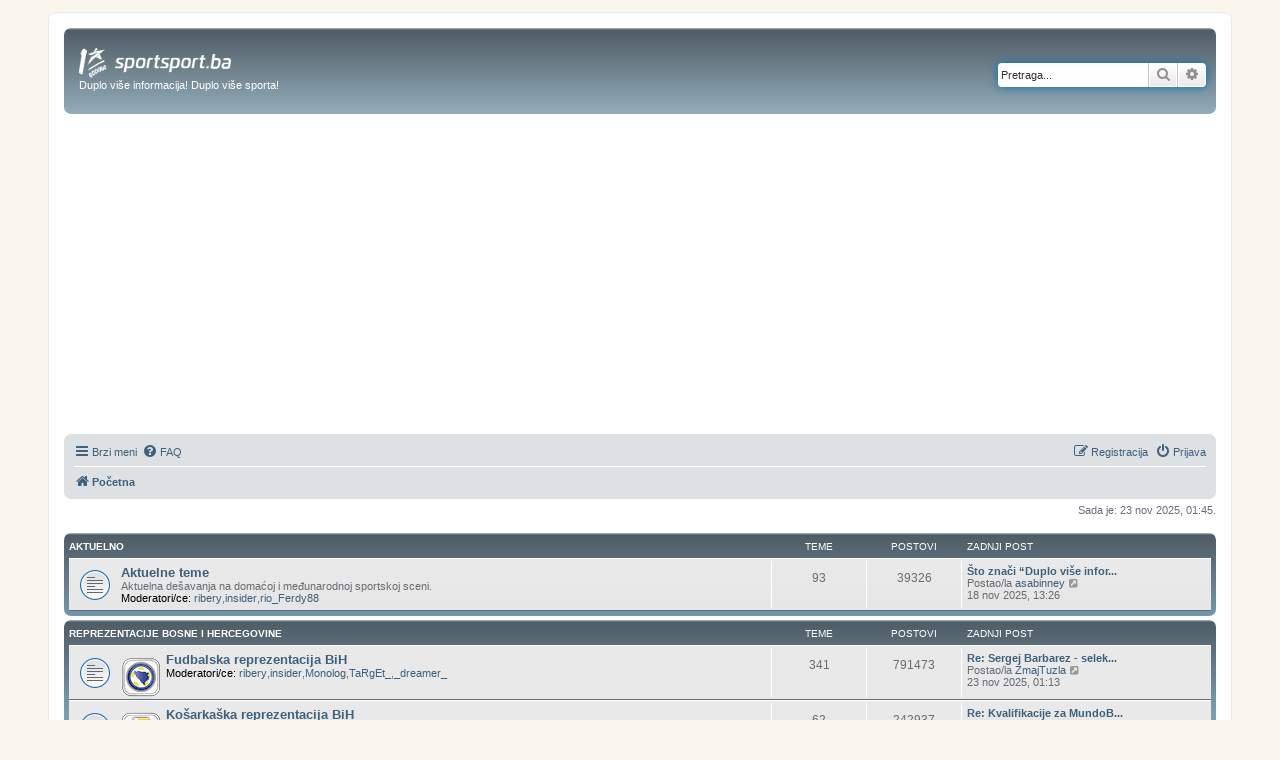

--- FILE ---
content_type: text/html; charset=UTF-8
request_url: https://forum.sportsport.ba/index.php?sid=3abd33ab15ed7c5097cd8f458cb2fd4e
body_size: 18568
content:
<!DOCTYPE html>
<!-- GRAY7 -->
<html dir="ltr" lang="hr">
<head>
<script type="text/javascript">
	var IS_SLOW_INTERNET = false;
	var SLOW_INTERNET_THRESHOLD = 5000;
	var slowLoadTimeout = window.setTimeout(function () {
		IS_SLOW_INTERNET = true;
		console.log('%c***** IS_SLOW_INTERNET = true ', 'background-color: #E5FFCC; ');
	}, SLOW_INTERNET_THRESHOLD);

	window.addEventListener('load', function () {
		window.clearTimeout(slowLoadTimeout);
	}, false);
 
</script>
<meta charset="utf-8" />
<meta http-equiv="X-UA-Compatible" content="IE=edge">
<meta name="viewport" content="width=device-width, initial-scale=1" />
<meta name="description" content="Forum sportskog portala sportsport.ba. Sve o fudbalu, kosarci, rukometu, borilackim sportovima..."/>




	

<title>Forum SportSport.ba - Početna</title>


	<link rel="canonical" href="https://forum.sportsport.ba/">

<!--
	phpBB style name: prosilver
	Based on style:   prosilver (this is the default phpBB3 style)
	Original author:  Tom Beddard ( http://www.subBlue.com/ )
	Modified by:
-->

<link href="./assets/css/font-awesome.min.css?assets_version=369" rel="stylesheet">
<link href="./styles/prosilver-GRAY7/theme/stylesheet.css?assets_version=369" rel="stylesheet">
<link href="./styles/prosilver-GRAY7/theme/bs/stylesheet.css?assets_version=369" rel="stylesheet">




<!--[if lte IE 9]>
	<link href="./styles/prosilver-GRAY7/theme/tweaks.css?assets_version=369" rel="stylesheet">
<![endif]-->


<link href="./ext/tatiana5/profilesideswitcher/styles/prosilver/theme/profile_side_switcher.css?assets_version=369" rel="stylesheet" media="screen">
<link href="./ext/tatiana5/profilesideswitcher/styles/prosilver/theme/en/profile_side_switcher.css?assets_version=369" rel="stylesheet" media="screen">

<link href="https://forum.sportsport.ba/styles/custom.css?assets_version=369" rel="stylesheet">


 

 
        <script type="application/ld+json">
        {
            "@context": "http://schema.org",
            "@type": "NewsMediaOrganization",
            "name": "SportSport.ba",
            "legalName" : "SportSport d.o.o.",
            "url": "https://sportsport.ba",
            "logo": "https://sportsport.ba/assets/img/logo.svg",
            "foundingDate": "2007",
            "address": {
                "@type": "PostalAddress",
                "streetAddress": "Soukbunar 1",
                "addressLocality": "Sarajevo",
                "addressRegion": "Bosna i Hercegovina",
                "postalCode": "71000",
                "addressCountry": "BA"
            },
            "contactPoint": {
                "@type": "ContactPoint",
                "contactType": "customer support",
                "telephone": "+38733217276",
                "email": "redakcija@sportsport.ba"
            },
            "sameAs": [
                "https://www.facebook.com/SportSportBa/",
                "https://www.instagram.com/sportsportba/",
                "https://twitter.com/sportsport",
                "https://www.youtube.com/channel/UC5BJJJezeDVGNw1Eo9JBW5g"
            ]
        }
    </script>	
	
<script type="text/javascript">
 
	console.log('#### START  ');       
	var didomiHeaderValueFromPHP = 'false';
	var didomiBlockedTopic = 'true';
		 didomiBlockedTopic = 'false';
	

	console.log('Didomi - is_ios_app header:', didomiHeaderValueFromPHP);
	
	console.log('Didomi - is_block_topic:', didomiBlockedTopic);
	
	if (('false' !== 'true') && (didomiBlockedTopic !== 'true'))  {

		console.log('Not detecting IOS device - loading Didomi, GPT, Prebid is_ios_app header:', didomiHeaderValueFromPHP);

		var didomiScript = document.createElement('script');
		didomiScript.src = "https://forum.sportsport.ba/assets/javascript/didomi.js?assets_version=369";
		document.head.appendChild(didomiScript);


		var gptScript = document.createElement('script');
		gptScript.src = "https://pagead2.googlesyndication.com/tag/js/gpt.js"
		document.head.appendChild(gptScript);


		var prebidScript = document.createElement('script');
		prebidScript.src = "https://sportsport.ba/assets/prebid/prebid9.44.1.js?assets_version=369";
		document.head.appendChild(prebidScript);

		window.didomiConfig =
		{
			"user": {
				"bots": {
					"consentRequired": false,
					"types": [
						"crawlers",
						"performance"
					],
					"extraUserAgents": [
						"cXensebot",
						"Lighthouse"
					]
				}
			},
			"languages": {
				"enabled": [
					"en",
					"fr",
					"hr"
				],
				"default": "hr"
			},
			"preferences": {
				"enableAllButtons": false,
				"denyAppliesToLI": false
			}
		}

		var googletag = googletag || {};
		googletag.cmd = googletag.cmd || [];

		googletag.cmd.push(function () {
			googletag.pubads().disableInitialLoad();
			//googletag.enableServices();
		});

      window.adsLoadTimeout           = 4000;
     window.auctionFailSafeTimeout   = 3000; 
     
     window.prebidTimeout            = 1700;
     window.userActivityTimeout      = 60;
     window.userLastActivity         = Math.floor(Date.now() / 1000);
     window.ads                      = {};
     var CONSENT_TIMEOUT             = 600;
     var LAZY_LOAD_DISTANCE          = 900; 
     var REFRESH_SECONDS             = 10000;
     var REFRESH_VARIANCE            = 2;
     var ACTIVE_VIEW_THRESHOLD       = 0.9; 
     var GAM_NOREFRESH_SLOTS_IDS     = []  
     var GAM_NO_LAZYLOAD_SLOTS_IDS   = []  
     var LIMITEDADS = false;

    
        var Forum_izmedju_postova_Div= 'div-gpt-ad-1578486707933-0';
        var Forum_dno_Div = 'div-gpt-ad-1578498344619-0';
        var dt_top_billboard_forum_Div= 'dt_top_billboard_forum';        
 
        var Forum_izmedju_postova_Slot = {};   
		   var Forum_dno_Slot = {};
 		  var dt_top_billboard_forum_Slot= {};      
		 
    
        var Forum_izmedju_postova_amzSlot = {};
        var Forum_dno_amzSlot = {};
        var dt_top_billboard_forum_amzSlot=  {};       
          
     
     
     googletag.cmd.push(function() {
                googletag.pubads().disableInitialLoad();    
                 
			var leaderboardMapping = googletag.sizeMapping().
				addSize([1280, 0], [[970, 250], [970, 180], [970, 90], 'fluid']). // Desktop
				addSize([740, 0], [728, 90], 'fluid'). // Tablet
				addSize([360, 0], [[300, 250], [320, 100], [336, 280], [300, 600], 'fluid']). // Mobile large screen
				addSize([0, 0], [[300, 250], [320, 100], [300, 600], 'fluid']). // Mobile small screen
				build();      
                    
                var centralMapping = googletag.sizeMapping().
                    addSize([1024, 0], [[970, 250], [970, 500], 'fluid']).
                    addSize([740, 0], [[728, 90], 'fluid']).
                    addSize([360, 0], [[300, 250], [336, 280], [300, 600], 'fluid']).
                    addSize([0, 0], [[300, 250], [300, 600], 'fluid']).
                    build();    
                    
                            
                var intextMapping = googletag.sizeMapping().
                    addSize([360, 0], [[300, 250], [336, 280], 'fluid']).
                    addSize([0, 0], [[300, 250], 'fluid']).
                    build();
                    
                 var intextMapping300x600 = googletag.sizeMapping().
                    addSize([360, 0], [[300, 250], [336, 280], [300, 600], 'fluid']).
                    addSize([0, 0], [[300, 250], [300, 600], 'fluid']).
                    build();      
                    
 			var bildboardMapping = googletag.sizeMapping().
				addSize([1280, 0], [[970, 250], [970, 180], [970, 90], 'fluid']). // Desktop
				addSize([740, 0], [[728, 90], 'fluid']). // Tablet
				addSize([360, 0], [[300, 250], [320, 100], [336, 280], 'fluid']). // Mobile large screen
				addSize([0, 0], [[300, 250], [320, 100], 'fluid']). // Mobile small screen
				build();

  
		 
		 
		 
           
                 GAM_NO_LAZYLOAD_SLOTS_IDS = [];
                  GAM_NOREFRESH_SLOTS_IDS = [] ;   
          //       GAM_NOREFRESH_SLOTS_IDS     = ['ad_lijevo_1','ad_desno_1','ad_central_1','ad_forum_izmedju_postova','ad_Forum_dno','ad_dt_top_billboard_forum',
                //     'ad_intext_paragraf_2','ad_intext_paragraf_3','ad_intext_paragraf_4','Forum_izmedju_postova_amzSlot','Forum_dno_amzSlot' ];
     
          
 
			 dt_top_billboard_forum_Slot =  googletag.defineSlot('/2813895/DT_TOP_BILLBOARD_FORUM', [[970, 250], [970, 180], [970, 90], [320, 100], [300, 250], [336, 280], [728, 90], 'fluid'], dt_top_billboard_forum_Div).
				defineSizeMapping(bildboardMapping).
				addService(googletag.pubads());
			/*  
		   googletag.defineSlot('/2813895/DT_MIDDLE_BILLBOARD_FORUM',  [[970, 250], [970, 180], [970, 90], [320, 100], [300, 250], [336, 280], [728, 90]], 'div-gpt-ad-1507378103228-0').
			 defineSizeMapping(leaderboardMapping).
			 addService(googletag.pubads());	
		   */
			 Forum_izmedju_postova_Slot = googletag.defineSlot('/2813895/Forum_izmedju_postova', [[970, 250], [970, 180], [970, 90], [320, 100], [300, 250], [336, 280], [728, 90], [300, 600]], Forum_izmedju_postova_Div).
				defineSizeMapping(leaderboardMapping).
				addService(googletag.pubads());

			 Forum_dno_Slot = googletag.defineSlot('/2813895/Forum_dno', [[970, 250], [970, 180], [970, 90], [320, 100], [300, 250], [336, 280], [728, 90], [300, 600], 'fluid'], Forum_dno_Div).
				defineSizeMapping(leaderboardMapping).
				addService(googletag.pubads());	  
	  
	  						googletag.pubads().setTargeting("category", "forum_naslovnice");	
			 
			
						googletag.pubads().setTargeting("tag", "homepage");				
			 

						
        
                googletag.pubads().enableSingleRequest();
                googletag.pubads().addEventListener('slotRenderEnded', renderEnded);
                            
            });       

    

	 window.addEventListener('load', function(e) {
 
            if (!window.prebidAuctionRun) {
                window.prebidAuctionRun = true;
                clearTimeout(window.adsLoadTimer);
                runPrebidAuction();
            }
        });

    document.addEventListener('DOMContentLoaded', function(e) {
             window.adsLoadTimer = setTimeout(function() {
                gtag('event', 'sys_adsLoadTimeout');
                console.log('%c##### Timeout adsLoadTimeout ', 'background-color: red; ');
                if (!window.prebidAuctionRun) {
                     window.prebidAuctionRun = true;
                     runPrebidAuction();
                }
            },window.adsLoadTimeout);
        });


        function userActivity() {
            window.userLastActivity = Math.floor(Date.now() / 1000);
        }
        function userIsActive() {
            if (document.visibilityState == 'visible' && ((Math.floor(Date.now() / 1000) - window.userLastActivity) < window.userActivityTimeout)) {
                return true;
            } else {
                return false;
            }
        }
    
        document.addEventListener("mousemove", userActivity, {passive: true});
        document.addEventListener("mousedown", userActivity, {passive: true});
        document.addEventListener("keypress", userActivity, {passive: true});
        document.addEventListener("touchmove", userActivity, {passive: true});
        document.addEventListener("gesture", userActivity, {passive: true});
        document.addEventListener("deviceorientation", userActivity, {passive: true});
        document.addEventListener("swipe", userActivity, {passive: true});

        function observedElementInView(elementSelector,callback,offSet) {
            let wHeight = window.innerHeight || document.documentElement.clientHeight || document.body.clientHeight;
            var viewLazyLoadOffset = Math.round(wHeight * 0.75) || 1000;
            if (offSet > 1) {
                viewLazyLoadOffset = offSet;
            } else if (offSet > 0) {
                viewLazyLoadOffset = Math.round(wHeight * offSet) || 1000;
            }
            const ioConfig = { rootMargin: viewLazyLoadOffset + 'px' };
            var observer = new IntersectionObserver(function(entries, self) {
                entries.forEach(entry => {
                    if (entry.isIntersecting) {
                        callback(entry.target);
                        self.unobserve(entry.target);
                    }
                });
            }, ioConfig);
            const elems = document.querySelectorAll(elementSelector);
            elems.forEach(elem => {
                observer.observe(elem);
            });
        }

        // ADVERTISING

 
   // !function(a9,a,p,s,t,A,g){if(a[a9])return;function q(c,r){a[a9]._Q.push([c,r])}a[a9]={init:function(){q("i",arguments)},fetchBids:function(){q("f",arguments)},setDisplayBids:function(){},targetingKeys:function(){return[]},_Q:[]};A=p.createElement(s);A.async=!0;A.src=t;g=p.getElementsByTagName(s)[0];g.parentNode.insertBefore(A,g)}("apstag",window,document,"script","//c.amazon-adsystem.com/aax2/apstag.js");
 //   apstag.init({pubID: '9c26e55c-1099-4af0-9da7-37d591223589',adServer: 'googletag'});
 
    var pbjs = pbjs || {};
    pbjs.que = pbjs.que || [];
    var adUnits = [];
    
 
        window.adObserver = new IntersectionObserver(function (entries, observer) {
                entries.forEach(entry => {
                    if (entry.isIntersecting) {
                        entry.target.refreshInterval = window.setInterval(function () {
                                let orderId = ''; 
                                if (userIsActive() && !GAM_NOREFRESH_SLOTS_IDS.includes(entry.target.id)) {
                                    entry.target.control.auction();
                                } else {
                                    //console.log('#### In view ad refresh not executed due to user inactivity or GAM unit exlusion.');
                                }
                            }, REFRESH_SECONDS * 1000 + Math.floor(Math.random() * REFRESH_VARIANCE * 1000));
                    } else {
                        clearInterval(entry.target.refreshInterval);
                    }
                });
            }, {
                rootMargin: "-50px 0px 20px 0px",
                threshold: ACTIVE_VIEW_THRESHOLD
            });

 
        class adControl {
            constructor(divId,gamSlot,amazonSlot) {
                this.divId              = divId;
                this.gamSlot            = gamSlot;
                this.amazonSlot         = amazonSlot;
                this.observed           = false;
                this.activeViewPercent  = 0;
            }
            auction() { 
                executeParallelAuctionAlongsidePrebid([this.amazonSlot],[this.divId],[this.gamSlot]);
            }
            inViewRefresh() {

                if (!this.observed) {
                	  console.log('#### inViewRefresh ',this);
                    window.adObserver.observe(document.getElementById(this.divId));
                    this.observed = true;
                }
            }
        }

		var centralDesktop = [[970, 500], [970, 250], [970, 100], [970, 180], [970, 90], [160, 600]];
		var centralTablet = [[728, 90]];
		var centralPhone = [[300, 250], [320, 100], [336, 280], [300, 600]];


    function runPrebidAuction() {            
             initAds();

 
            if (window.ads.Forum_izmedju_postova = document.getElementById(Forum_izmedju_postova_Div)) {
                adUnits.push({
                    code: Forum_izmedju_postova_Div,
                    mediaTypes: {
                      banner: { sizes: centralPhone },
                      video: {context: 'outstream', playerSize: [[320, 180]], mimes: ['video/mp4', 'video/webm', 'applications/javascript', 'video/ogg'],
                              protocols: [2, 3, 5, 6],api: [2, 6],playbackmethod: [6],skip: 1,w: 320,h: 180,minduration: 5,maxduration: 60,plcmt: 4,placement: 2}},  
                      ortb2Imp: {ext: { ae: 1},},
                      bids: [
                         { bidder: 'rubicon', params: { accountId: '20122', siteId: '378112', zoneId: '2088058'}}, 
                         { bidder: 'triplelift', params: { inventoryCode: 'SportSport_300x250_Prebid'}}, 
                         { bidder: 'triplelift', params: { inventoryCode: 'SportSport_300x600_Prebid'}},             
                         { bidder: "sovrn", params: { tagid: 897870 }}, 
                         { bidder: "sovrn", params: { tagid: 897871 }}, 
                         { bidder: "sovrn", params: { tagid: 897872 }}, 
                         { bidder: "projectagora", params: { placementId: 24693523}},
                         { bidder: 'smartadserver', params: { domain: 'https://prg.smartadserver.com', siteId: '355534', pageId: '1245958', formatId: '101420' }}, 
                         { bidder: 'smartadserver', params: { domain: 'https://prg.smartadserver.com', siteId: '355534', pageId: '1245958', formatId: '101422' }}, 
                         { bidder: 'smartadserver', params: { domain: 'https://prg.smartadserver.com', siteId: '355534', pageId: '1245958', formatId: '101423' }}, 
                         { bidder: 'adf', params: { mid: '1890737'}}, 
                      //   { bidder: "criteo", params: { networkId: 10410}}, 
                         { bidder: 'openx', params: { unit: '541068011', delDomain: 'sportsport-d.openx.net'}}, 
                         { bidder: 'ix', params: { siteId: '505629', size: [300, 250]}}, 
                         { bidder: 'ix', params: { siteId: '505629', size: [336, 280]}}, 
                         { bidder: 'ix', params: { siteId: '505629', size: [300, 600]}}, 
                         { bidder: 'ix', params: { siteId: '1062467', video: { context: 'outstream' }}},
                         { bidder: 'adf', params: { mid: '1800245', video: { context: 'outstream'    }}},
                         { bidder: 'sovrn', params: { tagid: 1173617, video: { context: 'outstream'  }}} 
                       ]
                  });
                Forum_izmedju_postova_amzSlot = {
                    slotID: Forum_izmedju_postova_Div,
                    slotName: '/2813895/Forum_izmedju_postova',
                    sizes: [[300, 250], [336, 280], [300, 600]]
                };
            }


 
            if (window.ads.Forum_dno = document.getElementById(Forum_dno_Div)) {
                adUnits.push({
                    code: Forum_dno_Div,
                    mediaTypes: {
                      banner: { sizes: centralPhone },
                      video: {context: 'outstream', playerSize: [[320, 180]], mimes: ['video/mp4', 'video/webm', 'applications/javascript', 'video/ogg'],
                              protocols: [2, 3, 5, 6],api: [2, 6],playbackmethod: [6],skip: 1,w: 320,h: 180,minduration: 5,maxduration: 60,plcmt: 4,placement: 2}},                     
                   ortb2Imp: {ext: { ae: 1},},
                   bids: [
                     { bidder: 'rubicon', params: { accountId: '20122', siteId: '378112', zoneId: '2088056'}}, 
                     { bidder: 'triplelift', params: { inventoryCode: 'SportSport_300x250_Prebid'}}, 
                     { bidder: 'triplelift', params: { inventoryCode: 'SportSport_300x600_Prebid'}},        
                     { bidder: "sovrn", params: { tagid: 897870 }}, 
                     { bidder: "sovrn", params: { tagid: 897871 }}, 
                     { bidder: "sovrn", params: { tagid: 897872 }}, 
                     { bidder: "projectagora", params: { placementId: 24693523}},
                     { bidder: 'smartadserver', params: { domain: 'https://prg.smartadserver.com', siteId: '355534', pageId: '1245958', formatId: '101420' }}, 
                     { bidder: 'smartadserver', params: { domain: 'https://prg.smartadserver.com', siteId: '355534', pageId: '1245958', formatId: '101422' }}, 
                     { bidder: 'smartadserver', params: { domain: 'https://prg.smartadserver.com', siteId: '355534', pageId: '1245958', formatId: '101423' }}, 
                     { bidder: 'adf', params: { mid: '1890737'}}, 
                   //  { bidder: "criteo", params: { networkId: 10410}}, 
                     { bidder: 'openx', params: { unit: '541068011', delDomain: 'sportsport-d.openx.net'}}, 
                     { bidder: 'ix', params: { siteId: '935905', size: [300, 250]}}, 
                     { bidder: 'ix', params: { siteId: '935905', size: [336, 280]}}, 
                     { bidder: 'ix', params: { siteId: '935905', size: [300, 600]}}, 
                     { bidder: 'ix', params: { siteId: '1062467', video: { context: 'outstream' }}},
                     { bidder: 'adf', params: { mid: '1800245', video: { context: 'outstream'    }}},
                     { bidder: 'sovrn', params: { tagid: 1173617, video: { context: 'outstream'  }}} 
                   ]
                  });
                Forum_dno_amzSlot = {
                    slotID: Forum_dno_Div,
                    slotName: '/2813895/Forum_dno',
                    sizes: [[300, 250], [336, 280], [300, 600]]
                };
            }
 
             
                 
            if (window.ads.dt_top_billboard_forum = document.getElementById(dt_top_billboard_forum_Div)) {
                adUnits.push({
                    code: dt_top_billboard_forum_Div,
                    mediaTypes: {
                        banner: {
                            sizes: [[300, 250], [336, 280]]
                        },
                               video: {context: 'outstream', playerSize: [[320, 180]], mimes: ['video/mp4', 'video/webm', 'applications/javascript', 'video/ogg'],
                                protocols: [2, 3, 5, 6],api: [2, 6],playbackmethod: [6],skip: 1,w: 320,h: 180,minduration: 5,maxduration: 60,plcmt: 4,placement: 2,linearity:1}},  
                    ortb2Imp: {  ext: { ae: 1  }, },
                    bids: [
                           {  bidder: 'rubicon',   params: {      accountId: '20122',                   siteId: '378112',                zoneId: '2088054'} }, 
                           {  bidder: 'triplelift',   params: {      inventoryCode: 'SportSport_300x250_Prebid'} },                    
                           {  bidder: "sovrn",   params: {      tagid: 897870  } }, 
                           {  bidder: "sovrn",   params: {      tagid: 897871  } }, 
                           {  bidder: "projectagora",   params: {      placementId: 24693523} }, 
                           {  bidder: 'smartadserver',   params: {      domain: 'https://prg.smartadserver.com',   siteId: '355534',   pageId: '1245958',  formatId: '101420'  } }, 
                           {  bidder: 'smartadserver',     params: {      domain: 'https://prg.smartadserver.com', siteId: '355534',  pageId: '1245958',   formatId: '101422'} }, 
                           {  bidder: 'adf',   params: {      mid: '1890737'} }, 
                      //       {  bidder: "criteo",   params: {      networkId: 10410} }, 
                           {  bidder: 'openx',   params: {      unit: '551032388',     delDomain: 'sportsport-d.openx.net'} }, 
                           {  bidder: 'ix',   params: {      siteId: '505634',  size: [300, 250]} }, 
                       //    {  bidder: 'ix',   params: {      siteId: '505634',  size: [300, 600]} }, 
                           {  bidder: 'ix',   params: {      siteId: '505634',  size: [336, 280]} }, 
                           {  bidder: 'ix',   params: {      siteId: '1062467',  video: {context: 'outstream'}}},
                           { bidder: 'adf', params: { mid: '1800245', video: { context: 'outstream'    }}},
                           { bidder: 'sovrn', params: { tagid: 1173617, video: { context: 'outstream'  }}} 
                    ]
                });
                dt_top_billboard_forum_amzSlot = {
                    slotID: dt_top_billboard_forum_Div,
                    slotName: '/2813895/DT_TOP_BILLBOARD_FORUM',
				          	sizes: [[320, 100], [300, 250], [336, 280]]
                };
            }
                

  
          
       
              pbjs.que.push(function () {
                    pbjs.addAdUnits(adUnits);
                    pbjs.aliasBidder("appnexus", "projectagora", {gvlid: 1032});

                    const customPrebidGranularity = {
                        "buckets": [{
                            "min": 0,
                            "max": 100,
                            "increment": 0.01
                        }
                        ]
                    };

                    pbjs.bidderSettings = {
    
                         ix:{storageAllowed: true },
                        rubicon:{storageAllowed: true },
                        triplelift:{storageAllowed: true },
                        sovrn:{storageAllowed: true },
                        smartadserver:{storageAllowed: true },
                   //     criteo:{storageAllowed: true },
                        openx:{storageAllowed: true },
                        appnexus:{storageAllowed: true },
                        adf: { storageAllowed: true,  bidCpmAdjustment: function (bidCpm, bid) {return bidCpm * .65; }},
                        projectagora: {storageAllowed: true, bidCpmAdjustment: function (bidCpm, bid) { return bidCpm * .75;}}
                    };

                    pbjs.setBidderConfig(
                    //    { bidders: ["criteo"],config: {fledgeEnabled: true, defaultForSlots: 1}},
                    //    { bidders: ["ix"],config: {fledgeEnabled: true, defaultForSlots: 1}},                        
                    //    { bidders: ["rubicon"],config: {fledgeEnabled: true, defaultForSlots: 1}},
                    //    { bidders: ["adf"],config: {fledgeEnabled: true, defaultForSlots: 1}},
                     //   { bidders: ["sovrn"],config: {fledgeEnabled: true, defaultForSlots: 1}},
                        {
                        "bidders": ['projectagora'],
                        "config": {
                            "schain": {
                                "validation": "strict",
                                "config": {
                                    "ver": "1.0",
                                    "complete": 1,
                                    "nodes": [{
                                        "asi": "projectagora.com",
                                        "sid": "107756",
                                        "hp": 1
                                    }
                                    ]
                                }
                            }
                        }
                    });


                    pbjs.setConfig({
                        sizeConfig: [{
                            'mediaQuery': '(min-width: 1025px)',
                            'sizesSupported': centralDesktop,
                            'labels': ['desktop']
                        }, {
                            'mediaQuery': '(min-width: 768px) and (max-width: 1024px)',
                            'sizesSupported': centralTablet,
                            'labels': ['tablet']
                        }, {
                            'mediaQuery': '(min-width: 320px) and (max-width: 812px)',
                            'sizesSupported': centralPhone,
                            'labels': ['phone']
                        }
                        ],
                        paapi: {
                            enabled: true,
                            defaultForSlots: 1,
                            gpt: {autoconfig: false},
                            bidders: ['ix',  'smartadserver','projectagora','rubicon','sovrn','adf','openx','triplelift','connectad'],
                        },
                        allowActivities: {
                            accessDevice: {
                                default: true
                            }
                        },
                        userSync: {
                        	  syncsPerBidder: 10,
                            iframeEnabled: true,
                            filterSettings: { iframe: {bidders: '*',filter: 'include'}},
                            userIds: [
                                
                                {name: "criteo",                        storage: {type: "html5",name: "_criteoId",expires: 90}},
                                {name: "id5Id", params: {partner: 839}, storage: {type: "html5",name: "id5id"    ,expires: 90,refreshInSeconds: 8 * 3600}},
                                {name: "hadronId",  params: {partnerId: 476},           storage: {type: "html5", name: "hadronId" ,  expires: 90 }}
                            ],
                            auctionDelay: 50
                        },

                        priceGranularity: customPrebidGranularity,
                        "currency": {
                            "adServerCurrency": "EUR",
                        },
                        enableSendAllBids: false,
                        transmitEids: true,
                        enableTIDs: true
                    });
 
                    

                   /*  */      
                     pbjs.onEvent('bidTimeout', timedOutBidders => {
                        let auctionId = timedOutBidders.length > 0 ? timedOutBidders[0].auctionId : 0
                        var a = [];
                        for (var i = 0; i < timedOutBidders.length; i++) {
                            a.push(timedOutBidders[i].bidder);
                        }
                        let u = [...new Set(a)];
                        for (var i = 0; i < u.length; i++) {
                        	  console.log('%c##### Prebid timedOutBidders '+u[i], 'background-color: red; ');
                            gtag('event', 'hb_timeOut_' + u[i], {
                                'event_category': 'hb_timeout',
                                'event_label': 'hb_to_' + u[i]
                            });
                          /*  */
                        }
                    });
                    
              


                }   );
 

         // DFP Configuration
 
			   var anchorSlot, interstitialSlot;
			
            googletag.cmd.push(function () {

                anchorSlot = googletag.defineOutOfPageSlot('/2813895/BOTTOM_BAR', googletag.enums.OutOfPageFormat.BOTTOM_ANCHOR);
                if (anchorSlot) {
                    anchorSlot.addService(googletag.pubads());
                }

                interstitialSlot = googletag.defineOutOfPageSlot('/2813895/DESKTOP_TAKEOVER', googletag.enums.OutOfPageFormat.INTERSTITIAL);

                 
                if (interstitialSlot) {
                    interstitialSlot.addService(googletag.pubads());
                    googletag.pubads().addEventListener('slotOnload', function (event) {
                        if (interstitialSlot === event.slot) {
                        }
                    });
                }
      
                googletag.pubads().collapseEmptyDivs();
                googletag.pubads().enableSingleRequest();
                googletag.enableServices(); 

                googletag.pubads().refresh([anchorSlot]);
                googletag.pubads().refresh([interstitialSlot]);
                googletag.pubads().setForceSafeFrame(false);
                //googletag.enableServices();
            }); 
 
            googletag.cmd.push(function () {
            

 	     console.log('#### START CLASS adControl 200');     
        class adControl{
            constructor(divId,gamSlot,amazonSlot) {
                this.divId              = divId;
                this.gamSlot            = gamSlot;
                this.amazonSlot         = amazonSlot;
                this.observed           = false;
                this.activeViewPercent  = 0;
            }
            auction() { 
                executeParallelAuctionAlongsidePrebid([this.amazonSlot],[this.divId],[this.gamSlot]);
            }
            inViewRefresh() {

                if (!this.observed) {
                	  console.log('#### inViewRefresh ',this);
                    window.adObserver.observe(document.getElementById(this.divId));
                    this.observed = true;
                }
            }
        }  
                
        
                if (document.getElementById(Forum_izmedju_postova_Div)) {

                       
                     
                     
                     
                     
                    if (!GAM_NO_LAZYLOAD_SLOTS_IDS.includes(Forum_izmedju_postova_Div)) {
                         console.log('#### observedElementInView ', Forum_izmedju_postova_Div);                    	
                        observedElementInView('#' + Forum_izmedju_postova_Div, function () {
                            //   googletag.pubads().clearTargeting('ahe-reloady');
                            window.ads.Forum_izmedju_postova.control = new adControl(Forum_izmedju_postova_Div, Forum_izmedju_postova_Slot, Forum_izmedju_postova_amzSlot);
                            window.ads.Forum_izmedju_postova.control.auction();
                        }, LAZY_LOAD_DISTANCE);
                    } else {
                        console.log('#### no lazy for ' + Forum_izmedju_postova_Div);
                        window.ads.Forum_izmedju_postova.control = new adControl(Forum_izmedju_postova_Div, Forum_izmedju_postova_Slot, Forum_izmedju_postova_amzSlot);
                        window.ads.Forum_izmedju_postova.control.auction();
                    }
                }

                  
                if (document.getElementById(Forum_dno_Div)) {

                     
                    if (!GAM_NO_LAZYLOAD_SLOTS_IDS.includes(Forum_dno_Div)) {
                    	   console.log('#### observedElementInView ', Forum_dno_Div);    
                        observedElementInView('#' + Forum_dno_Div, function () {
                            //  googletag.pubads().clearTargeting('ahe-reload');
                            window.ads.Forum_dno.control = new adControl(Forum_dno_Div, Forum_dno_Slot, Forum_dno_amzSlot);
                            window.ads.Forum_dno.control.auction();
                        }, LAZY_LOAD_DISTANCE);
                    } else {
                        console.log('#### no lazy for ' + Forum_dno_Div);
                        window.ads.Forum_dno.control = new adControl(Forum_dno_Div, Forum_dno_Slot, Forum_dno_amzSlot);
                        window.ads.Forum_dno.control.auction();

                    }
                }

                  
                     
                  
                if (document.getElementById(dt_top_billboard_forum_Div)) {

                     
                    if (!GAM_NO_LAZYLOAD_SLOTS_IDS.includes(dt_top_billboard_forum_Div)) {
                    	   console.log('#### observedElementInView ', dt_top_billboard_forum_Div);                       	
                        observedElementInView('#' + dt_top_billboard_forum_Div, function () {
                            //   googletag.pubads().clearTargeting('ahe-reload');
                            window.ads.dt_top_billboard_forum.control = new adControl(dt_top_billboard_forum_Div, dt_top_billboard_forum_Slot, dt_top_billboard_forum_amzSlot);
                            window.ads.dt_top_billboard_forum.control.auction();
                        }, LAZY_LOAD_DISTANCE);
                    } else {
                        console.log('#### no lazy for ' + dt_top_billboard_forum_Div);
                        window.ads.dt_top_billboard_forum.control = new adControl(dt_top_billboard_forum_Div, dt_top_billboard_forum_Slot, dt_top_billboard_forum_amzSlot);
                        window.ads.dt_top_billboard_forum.control.auction();

                    }
                }
                    
                  
                               
                googletag.pubads().addEventListener('impressionViewable', function (event) {
                    let elementId = event.slot.getSlotElementId();
                   if (elementId !== 'gpt_unit_/2813895/BOTTOM_BAR_0')
                   { document.getElementById(elementId).control.inViewRefresh();}
                });
            
            });  
           
            }  

    function executeParallelAuctionAlongsidePrebid(amzSlots,divIDs,gamSlots) {
            var auctionComplete = new Event('auctionComplete');
	          console.log('#### executeParallelAuctionAlongsidePrebi  ',amzSlots,divIDs,gamSlots);        
            if (amzSlots.constructor !== Array) {
                amzSlots = [amzSlots];
            }
            if (divIDs.constructor !== Array) {
                divIDs = [divIDs];
            }
            if (gamSlots.constructor !== Array) {
                gamSlots = [gamSlots];
            }
            var joinedDivs = divIDs.join(',')
            var requestManager = {
                adserverRequestSent: false,
                aps: false,
                prebid: false
            };
 
            function biddersBack(timerID) {
                let amazonString = '';
                let prebidString = '';
                if (requestManager.aps) {
                    amazonString = 'Amazon';
                }
                if (requestManager.prebid) {
                    prebidString = 'Prebid';
                }
                if (requestManager.aps && requestManager.prebid) {
                    sendAdserverRequest(timerID);
                }
                return;
            }
 
            function sendAdserverRequest(timerID) {
                clearTimeout(timerID);
                if (requestManager.adserverRequestSent == joinedDivs) {
                    return;
                }
                requestManager.adserverRequestSent = joinedDivs;
                googletag.cmd.push(function() {
               
                    googletag.pubads().refresh(gamSlots);
                    window.dispatchEvent(auctionComplete);;
                });
            }
 
            function requestHeaderBids(timerID) {
                if (LIMITEDADS == false) {
                // apstag.fetchBids({                        slots: amzSlots,                        timeout: window.prebidTimeout                    },function(bids) {
                //         googletag.cmd.push(function() {   apstag.setDisplayBids(); requestManager.aps = true;      biddersBack(timerID);    });       }
                // );
              requestManager.aps = true;
          /*    setTimeout(function () {
                    if (!requestManager.requestManager) {
                        requestManager.requestManager = true;
                        gtag('event', 'aps_timeOut', {
                            'event_category': 'aps_timeOut',
                            'event_label': 'aps_timeOut'
                        });
                        console.log('%c##### APS_TIMEOUT call initAdserver() ', 'background-color: red; ');
                        isAllBiddersReturned();
                    }
                }, window.prebidTimeout);
              */ 
                pbjs.que.push(function() {
                    pbjs.requestBids({
                        timeout         : window.prebidTimeout,
                        adUnitCodes     : divIDs,
                        bidsBackHandler : function() {
                            googletag.cmd.push(function() {
                            		pbjs.setPAAPIConfigForGPT(divIDs); 
                                pbjs.setTargetingForGPTAsync(divIDs);
                                requestManager.prebid = true;  
                                biddersBack(timerID);  
                            })
                        }
                    });
                });
            } else
            	{    
            		   console.log('#### SKIP header --- LIMITED == true');
            		   requestManager.prebid = true;  
                   requestManager.aps = true;  
                   biddersBack(timerID);  
            		} };


            window.adRequestTimeOut = window.setTimeout(function() {
            	  var v = window.adRequestTimeOut;
                gtag('event', 'hb_auctionFailSafeTimeout');
                console.log('%c##### Ad request failsafe TIMEOUT HIT! ', 'background-color: red; ');
                sendAdserverRequest(v);
            }, window.auctionFailSafeTimeout);
            var d =  window.adRequestTimeOut;
            requestHeaderBids(d);           
        }; // executeParallelAuctionAlongsidePrebid
        
        
     function initAds() {
      //  if (didomiService.IsGoogleAllowed() && Didomi.getUserStatus().purposes.consent.disabled.length == 0) {
      if (LIMITEDADS == true) {
       	   console.log('#### LIMITEDADS true');
       	    gtag('event', 'sys_limited_ads' );
            googletag.cmd.push(function () {
                googletag.pubads().setPrivacySettings({
                    limitedAds: true 
                });
            });

        }
        else {
            googletag.cmd.push(function () {
        	   console.log('#### LIMITEDADS false');           	
                googletag.pubads().setPrivacySettings({
                    limitedAds: false
                });
            });
 
        }
    }   
  
				
	} else {
		console.log('DETECTED IOS device - NOT loading Didomi, is_ios_app header:', didomiHeaderValueFromPHP);
		console.log('NOT loading didomi event listener! is_ios_app header:', 'false');
	} // END ('false' !== 'true') {
	
	
	
	
</script>
<script>

 

     
    function renderEnded(e){
    	  
        if (e.slot.getSlotElementId() == Forum_dno_Div) {
            if(!e.isEmpty && document.body.contains(document.querySelector('.ad-intext-vertical h6'))) {
                document.querySelector('.ad-intext-vertical h6').style.display = "block";
            }
        }

        if (e.slot.getSlotElementId() == "ad_iznad_komentara_mobile") {
            if(!e.isEmpty && document.body.contains(document.querySelector('.ad-iznad-komentara-mobile h6'))) {
                document.querySelector('.ad-iznad-komentara-mobile h6').style.display = "block";
            }
        }
 
       
    }
    
</script>   
 
	
	
		<style>
		#dt_top_billboard_forum{
			min-height: 343px;
		}
		/**/		
		
		@media (min-width: 576px) { 
			#dt_top_billboard_forum{
				min-height: 280px;
			}
		}/**/		
		</style>



<!-- Global site tag (gtag.js) - Google Analytics -->
    <!-- Global site tag (gtag.js) - Google Analytics -->
    <script async  src="https://www.googletagmanager.com/gtag/js?id=G-CY3VCEFTCL"></script>
        <script>
        window.dataLayer = window.dataLayer || [];
        function gtag(){dataLayer.push(arguments);}
        gtag('consent', 'default', {
            'ad_storage': 'granted',
            'ad_user_data': 'granted',
            'ad_personalization': 'granted',
            'analytics_storage': 'granted'
        });

        gtag('js', new Date());
        gtag('config', 'G-CY3VCEFTCL');
    </script>

<!-- Global site tag (gtag.js) - Google Analytics -->
 
<!-- Global site script - Sportsport Analytics -->
<!-- <script defer data-domain="forum.sportsport.ba" src="https://analytics.sportsport.ba/js/script.js"></script> -->
<!-- Global site script - Sportsport Analytics+ -->
<script>
  var _paq = window._paq = window._paq || [];
  /* tracker methods like "setCustomDimension" should be called before "trackPageView" */
  _paq.push(['trackPageView']);
  _paq.push(['enableLinkTracking']);
  (function() {
    var u="//analyticsm.sportsport.ba/";
    _paq.push(['setTrackerUrl', u+'matomo.php']);
    _paq.push(['setSiteId', '1']);
    var d=document, g=d.createElement('script'), s=d.getElementsByTagName('script')[0];
    g.async=true; g.src=u+'matomo.js'; s.parentNode.insertBefore(g,s);
  })();
</script>

<!--    Forum   --> 
<script type="text/javascript" >
/* <![CDATA[ */
(function() {
  var d=document,
  h=d.getElementsByTagName('head')[0],
  s=d.createElement('script');
  s.type='text/javascript';
  s.async=true;
  s.src=document.location.protocol + '//test-script.dotmetrics.net/door.js?id=1317';
  h.appendChild(s);
}());
/* ]]> */
</script>

    <script type="text/javascript">
        (function() {
            /** CONFIGURATION START **/
            var _sf_async_config = window._sf_async_config = (window._sf_async_config || {});
            _sf_async_config.uid = 67091;
            _sf_async_config.domain = 'sportsport.ba';
            _sf_async_config.flickerControl = false;
            _sf_async_config.useCanonical = true;
            _sf_async_config.useCanonicalDomain = true;
            _sf_async_config.sections = 'forum';
            _sf_async_config.authors = '';
            /** CONFIGURATION END **/
            function loadChartbeat() {
                var e = document.createElement('script');
                var n = document.getElementsByTagName('script')[0];
                e.type = 'text/javascript';
                e.async = true;
                e.src = '//static.chartbeat.com/js/chartbeat.js';
                n.parentNode.insertBefore(e, n);
            }
            loadChartbeat();
        })();
    </script>
    <script async src="//static.chartbeat.com/js/chartbeat_mab.js"></script>

 

</head>
<body id="phpbb" class="nojs notouch section-index ltr ">


<div id="wrap" class="wrap">
	<a id="top" class="top-anchor" accesskey="t"></a>
	<div id="page-header">
		<div class="headerbar" role="banner">
					<div class="inner">

			<div id="site-description" style="margin-left: 10px" class="site-description">
				<a id="logo" class="logo" href="./index.php?sid=61ed7f9d0c9c5b9936ba5786a5225284" title="Početna"></a>
				<h1><a href="https://sportsport.ba"><img width="152" height="30" src="https://forum.sportsport.ba/styles/logo.png?v=10" alt=""></a></h1>
				<p>Duplo više informacija! Duplo više sporta!</p>
				<p class="skiplink"><a href="#start_here">Idi na sadržaj</a></p>
			</div>

									<div id="search-box" class="search-box search-header" role="search">
				<form action="./search.php?sid=61ed7f9d0c9c5b9936ba5786a5225284" method="get" id="search">
				<fieldset>
					<input name="keywords" id="keywords" type="search" maxlength="128" title="Pretraživanje po ključnim riječima" class="inputbox search tiny" size="20" value="" placeholder="Pretraga..." />
					<button class="button button-search" type="submit" title="Pretraga">
						<i class="icon fa-search fa-fw" aria-hidden="true"></i><span class="sr-only">Pretraga</span>
					</button>
					<a href="./search.php?sid=61ed7f9d0c9c5b9936ba5786a5225284" class="button button-search-end" title="Napredno pretraživanje">
						<i class="icon fa-cog fa-fw" aria-hidden="true"></i><span class="sr-only">Napredno pretraživanje</span>
					</a>
					<input type="hidden" name="sid" value="61ed7f9d0c9c5b9936ba5786a5225284" />

				</fieldset>
				</form>
			</div>
						
			</div>
					</div>
		
		<style>
		.bp {
			text-align:center; margin-left: 0; margin-right: 0; margin-top:20px; margin-bottom: 20px
		}
		</style>
		
		<!-- banner-->
  <div class="bp" style="display: block; margin: 20px -5px" id="dt_top_billboard_forum">
    <script>
			 if (('false' !== 'true') && (didomiBlockedTopic !== 'true'))  {
			googletag.cmd.push(function() { googletag.display('dt_top_billboard_forum'); }); 
	  	}
		  else {console.log('Skip googletag.cmd.push in overall_header.html');	
		  	document.getElementById('dt_top_billboard_forum').style.display = 'none';
		 
		  	}
	</script>
  </div>
	
	
				
				<div class="navbar" role="navigation">
	<div class="inner">

	<ul id="nav-main" class="nav-main linklist" role="menubar">

		<li id="quick-links" class="quick-links dropdown-container responsive-menu" data-skip-responsive="true">
			<a href="#" class="dropdown-trigger">
				<i class="icon fa-bars fa-fw" aria-hidden="true"></i><span>Brzi meni</span>
			</a>
			<div class="dropdown">
				<div class="pointer"><div class="pointer-inner"></div></div>
				<ul class="dropdown-contents" role="menu">
					
											<li class="separator"></li>
																									<li>
								<a href="./search.php?search_id=unanswered&amp;sid=61ed7f9d0c9c5b9936ba5786a5225284" role="menuitem">
									<i class="icon fa-file-o fa-fw icon-gray" aria-hidden="true"></i><span>Neodgovoreni postovi</span>
								</a>
							</li>
							<li>
								<a href="./search.php?search_id=active_topics&amp;sid=61ed7f9d0c9c5b9936ba5786a5225284" role="menuitem">
									<i class="icon fa-file-o fa-fw icon-blue" aria-hidden="true"></i><span>Aktivne teme</span>
								</a>
							</li>
							<li class="separator"></li>
							<li>
								<a href="./search.php?sid=61ed7f9d0c9c5b9936ba5786a5225284" role="menuitem">
									<i class="icon fa-search fa-fw" aria-hidden="true"></i><span>Pretraga</span>
								</a>
							</li>
					
											<li class="separator"></li>
													<li>
								<a href="./memberlist.php?sid=61ed7f9d0c9c5b9936ba5786a5225284" role="menuitem">
									<i class="icon fa-group fa-fw" aria-hidden="true"></i><span>Članstvo</span>
								</a>
							</li>
																			<li>
								<a href="./memberlist.php?mode=team&amp;sid=61ed7f9d0c9c5b9936ba5786a5225284" role="menuitem">
									<i class="icon fa-shield fa-fw" aria-hidden="true"></i><span>Tim</span>
								</a>
							</li>
																<li class="separator"></li>

									</ul>
			</div>
		</li>

				<li data-skip-responsive="true">
			<a href="/app.php/help/faq?sid=61ed7f9d0c9c5b9936ba5786a5225284" rel="help" title="Često postavlje(a)na pitanja" role="menuitem">
				<i class="icon fa-question-circle fa-fw" aria-hidden="true"></i><span>FAQ</span>
			</a>
		</li>
						
			<li class="rightside"  data-skip-responsive="true">
			<a href="./ucp.php?mode=login&amp;redirect=index.php&amp;sid=61ed7f9d0c9c5b9936ba5786a5225284" title="Prijava" accesskey="x" role="menuitem">
				<i class="icon fa-power-off fa-fw" aria-hidden="true"></i><span>Prijava</span>
			</a>
		</li>
					<li class="rightside" data-skip-responsive="true">
				<a href="./ucp.php?mode=register&amp;sid=61ed7f9d0c9c5b9936ba5786a5225284" role="menuitem">
					<i class="icon fa-pencil-square-o  fa-fw" aria-hidden="true"></i><span>Registracija</span>
				</a>
			</li>
						</ul>

	<ul id="nav-breadcrumbs" class="nav-breadcrumbs linklist navlinks" role="menubar">
								<li class="breadcrumbs" itemscope itemtype="http://schema.org/BreadcrumbList">
										<span class="crumb"  itemtype="http://schema.org/ListItem" itemprop="itemListElement" itemscope><a href="./index.php?sid=61ed7f9d0c9c5b9936ba5786a5225284" id="./index.php?sid=61ed7f9d0c9c5b9936ba5786a5225284" itemtype="https://schema.org/Thing" itemscope itemprop="item" accesskey="h" data-navbar-reference="index"><i class="icon fa-home fa-fw"></i><span itemprop="name">Početna</span></a><meta itemprop="position" content="1" /></span>

								</li>
		
					<li class="rightside responsive-search">
				<a href="./search.php?sid=61ed7f9d0c9c5b9936ba5786a5225284" title="Opcije naprednog pretraživanja." role="menuitem">
					<i class="icon fa-search fa-fw" aria-hidden="true"></i><span class="sr-only">Pretraga</span>
				</a>
			</li>
			</ul>

	</div>
</div>
	</div>

		

	<a id="start_here" class="anchor"></a>
	<div id="page-body" class="page-body" role="main">
		
		
<p class="right responsive-center time">Sada je: 23 nov 2025, 01:45.</p>



	
		
				
				
	
			<div class="forabg">
			<div class="inner">
			<ul class="topiclist">
				<li class="header">
										<dl class="row-item">
						<dt><div class="list-inner"><a href="./viewforum.php?f=59&amp;sid=61ed7f9d0c9c5b9936ba5786a5225284">AKTUELNO</a></div></dt>
						<dd class="topics">Teme</dd>
						<dd class="posts">Postovi</dd>
						<dd class="lastpost"><span>Zadnji post</span></dd>
					</dl>
									</li>
			</ul>
			<ul class="topiclist forums">
		
	
	
	
		
				
				
	
		
					<li class="row">
						<dl class="row-item forum_read">
				<dt title="Nema nepročitanih postova.">
										<div class="list-inner">
																		<a href="./viewforum.php?f=61&amp;sid=61ed7f9d0c9c5b9936ba5786a5225284" class="forumtitle">Aktuelne teme</a>
						<br />Aktuelna dešavanja na domaćoj i međunarodnoj sportskoj sceni.													<br /><strong>Moderatori/ce:</strong> <a href="./memberlist.php?mode=viewprofile&amp;u=179&amp;sid=61ed7f9d0c9c5b9936ba5786a5225284" class="username">ribery</a>,<a href="./memberlist.php?mode=viewprofile&amp;u=265&amp;sid=61ed7f9d0c9c5b9936ba5786a5225284" class="username">insider</a>,<a href="./memberlist.php?mode=viewprofile&amp;u=22195&amp;sid=61ed7f9d0c9c5b9936ba5786a5225284" class="username">rio_Ferdy88</a>
												
												<div class="responsive-show" style="display: none;">
															Teme: <strong>93</strong>
													</div>
											</div>
				</dt>
									<dd class="topics">93 <dfn>Teme</dfn></dd>
					<dd class="posts">39326 <dfn>Postovi</dfn></dd>
					<dd class="lastpost">
						<span>
																						<dfn>Zadnji post</dfn>
																										<a href="./viewtopic.php?p=10385122&amp;sid=61ed7f9d0c9c5b9936ba5786a5225284#p10385122" title="Što znači “Duplo više informacija! Duplo više sporta!”?" class="lastsubject">Što znači “Duplo više infor...</a> <br />
																	Postao/la <a href="./memberlist.php?mode=viewprofile&amp;u=54860&amp;sid=61ed7f9d0c9c5b9936ba5786a5225284" class="username">asabinney</a>																	<a href="./viewtopic.php?p=10385122&amp;sid=61ed7f9d0c9c5b9936ba5786a5225284#p10385122" title="Zadnji post">
										<i class="icon fa-external-link-square fa-fw icon-lightgray icon-md" aria-hidden="true"></i><span class="sr-only">Zadnji post</span>
									</a>
																<br />18 nov 2025, 13:26
													</span>
					</dd>
							</dl>
					</li>
			
	
				</ul>

			</div>
		</div>
	
		
				
				
	
			<div class="forabg">
			<div class="inner">
			<ul class="topiclist">
				<li class="header">
										<dl class="row-item">
						<dt><div class="list-inner"><a href="./viewforum.php?f=1&amp;sid=61ed7f9d0c9c5b9936ba5786a5225284">REPREZENTACIJE BOSNE I HERCEGOVINE</a></div></dt>
						<dd class="topics">Teme</dd>
						<dd class="posts">Postovi</dd>
						<dd class="lastpost"><span>Zadnji post</span></dd>
					</dl>
									</li>
			</ul>
			<ul class="topiclist forums">
		
	
	
	
		
				
				
	
		
					<li class="row">
						<dl class="row-item forum_read">
				<dt title="Nema nepročitanih postova.">
										<div class="list-inner">
																										<span class="forum-image"><img src="./ikonice/nfsbih_1.png" alt="Nema nepročitanih postova." /></span>
																			<a href="./viewforum.php?f=2&amp;sid=61ed7f9d0c9c5b9936ba5786a5225284" class="forumtitle">Fudbalska reprezentacija BiH</a>
																			<br /><strong>Moderatori/ce:</strong> <a href="./memberlist.php?mode=viewprofile&amp;u=179&amp;sid=61ed7f9d0c9c5b9936ba5786a5225284" class="username">ribery</a>,<a href="./memberlist.php?mode=viewprofile&amp;u=265&amp;sid=61ed7f9d0c9c5b9936ba5786a5225284" class="username">insider</a>,<a href="./memberlist.php?mode=viewprofile&amp;u=10518&amp;sid=61ed7f9d0c9c5b9936ba5786a5225284" class="username">Monolog</a>,<a href="./memberlist.php?mode=viewprofile&amp;u=432&amp;sid=61ed7f9d0c9c5b9936ba5786a5225284" class="username">TaRgEt_</a>,<a href="./memberlist.php?mode=viewprofile&amp;u=6850&amp;sid=61ed7f9d0c9c5b9936ba5786a5225284" class="username">_dreamer_</a>
												
												<div class="responsive-show" style="display: none;">
															Teme: <strong>341</strong>
													</div>
											</div>
				</dt>
									<dd class="topics">341 <dfn>Teme</dfn></dd>
					<dd class="posts">791473 <dfn>Postovi</dfn></dd>
					<dd class="lastpost">
						<span>
																						<dfn>Zadnji post</dfn>
																										<a href="./viewtopic.php?p=10391318&amp;sid=61ed7f9d0c9c5b9936ba5786a5225284#p10391318" title="Re: Sergej Barbarez - selektor Bosne i Hercegovine" class="lastsubject">Re: Sergej Barbarez - selek...</a> <br />
																	Postao/la <a href="./memberlist.php?mode=viewprofile&amp;u=55630&amp;sid=61ed7f9d0c9c5b9936ba5786a5225284" class="username">ZmajTuzla</a>																	<a href="./viewtopic.php?p=10391318&amp;sid=61ed7f9d0c9c5b9936ba5786a5225284#p10391318" title="Zadnji post">
										<i class="icon fa-external-link-square fa-fw icon-lightgray icon-md" aria-hidden="true"></i><span class="sr-only">Zadnji post</span>
									</a>
																<br />23 nov 2025, 01:13
													</span>
					</dd>
							</dl>
					</li>
			
	
	
		
				
				
	
		
					<li class="row">
						<dl class="row-item forum_read">
				<dt title="Nema nepročitanih postova.">
										<div class="list-inner">
																										<span class="forum-image"><img src="./ikonice/ksbih_1.png" alt="Nema nepročitanih postova." /></span>
																			<a href="./viewforum.php?f=13&amp;sid=61ed7f9d0c9c5b9936ba5786a5225284" class="forumtitle">Košarkaška reprezentacija BiH</a>
																			<br /><strong>Moderatori/ce:</strong> <a href="./memberlist.php?mode=viewprofile&amp;u=60&amp;sid=61ed7f9d0c9c5b9936ba5786a5225284" class="username">KK_Bosna</a>,<a href="./memberlist.php?mode=viewprofile&amp;u=27262&amp;sid=61ed7f9d0c9c5b9936ba5786a5225284" class="username">CashMan</a>,<a href="./memberlist.php?mode=viewprofile&amp;u=209&amp;sid=61ed7f9d0c9c5b9936ba5786a5225284" class="username">nerminh74</a>
												
												<div class="responsive-show" style="display: none;">
															Teme: <strong>62</strong>
													</div>
											</div>
				</dt>
									<dd class="topics">62 <dfn>Teme</dfn></dd>
					<dd class="posts">242937 <dfn>Postovi</dfn></dd>
					<dd class="lastpost">
						<span>
																						<dfn>Zadnji post</dfn>
																										<a href="./viewtopic.php?p=10391264&amp;sid=61ed7f9d0c9c5b9936ba5786a5225284#p10391264" title="Re: Kvalifikacije za MundoBasket 2027" class="lastsubject">Re: Kvalifikacije za MundoB...</a> <br />
																	Postao/la <a href="./memberlist.php?mode=viewprofile&amp;u=38323&amp;sid=61ed7f9d0c9c5b9936ba5786a5225284" class="username">Maverick</a>																	<a href="./viewtopic.php?p=10391264&amp;sid=61ed7f9d0c9c5b9936ba5786a5225284#p10391264" title="Zadnji post">
										<i class="icon fa-external-link-square fa-fw icon-lightgray icon-md" aria-hidden="true"></i><span class="sr-only">Zadnji post</span>
									</a>
																<br />22 nov 2025, 23:15
													</span>
					</dd>
							</dl>
					</li>
			
	
	
		
				
				
	
		
					<li class="row">
						<dl class="row-item forum_read">
				<dt title="Nema nepročitanih postova.">
										<div class="list-inner">
																										<span class="forum-image"><img src="./ikonice/rsbih_1.png" alt="Nema nepročitanih postova." /></span>
																			<a href="./viewforum.php?f=21&amp;sid=61ed7f9d0c9c5b9936ba5786a5225284" class="forumtitle">Rukometna reprezentacija BiH</a>
																			<br /><strong>Moderator/ica:</strong> <a href="./memberlist.php?mode=viewprofile&amp;u=2484&amp;sid=61ed7f9d0c9c5b9936ba5786a5225284" class="username">Pasha</a>
												
												<div class="responsive-show" style="display: none;">
															Teme: <strong>13</strong>
													</div>
											</div>
				</dt>
									<dd class="topics">13 <dfn>Teme</dfn></dd>
					<dd class="posts">34035 <dfn>Postovi</dfn></dd>
					<dd class="lastpost">
						<span>
																						<dfn>Zadnji post</dfn>
																										<a href="./viewtopic.php?p=10383203&amp;sid=61ed7f9d0c9c5b9936ba5786a5225284#p10383203" title="Re: Rukometna reprezentacija BiH" class="lastsubject">Re: Rukometna reprezentacij...</a> <br />
																	Postao/la <a href="./memberlist.php?mode=viewprofile&amp;u=44366&amp;sid=61ed7f9d0c9c5b9936ba5786a5225284" class="username">DamirT</a>																	<a href="./viewtopic.php?p=10383203&amp;sid=61ed7f9d0c9c5b9936ba5786a5225284#p10383203" title="Zadnji post">
										<i class="icon fa-external-link-square fa-fw icon-lightgray icon-md" aria-hidden="true"></i><span class="sr-only">Zadnji post</span>
									</a>
																<br />16 nov 2025, 12:12
													</span>
					</dd>
							</dl>
					</li>
			
	
	
		
				
				
	
		
					<li class="row">
						<dl class="row-item forum_read">
				<dt title="Nema nepročitanih postova.">
										<div class="list-inner">
																										<span class="forum-image"><img src="./ikonice/tsbih_1.png" alt="Nema nepročitanih postova." /></span>
																			<a href="./viewforum.php?f=103&amp;sid=61ed7f9d0c9c5b9936ba5786a5225284" class="forumtitle">Tenis BiH</a>
																			<br /><strong>Moderatori/ce:</strong> <a href="./memberlist.php?mode=viewprofile&amp;u=10518&amp;sid=61ed7f9d0c9c5b9936ba5786a5225284" class="username">Monolog</a>,<a href="./memberlist.php?mode=viewprofile&amp;u=28213&amp;sid=61ed7f9d0c9c5b9936ba5786a5225284" class="username">Unofficialpage</a>
												
												<div class="responsive-show" style="display: none;">
															Teme: <strong>12</strong>
													</div>
											</div>
				</dt>
									<dd class="topics">12 <dfn>Teme</dfn></dd>
					<dd class="posts">77277 <dfn>Postovi</dfn></dd>
					<dd class="lastpost">
						<span>
																						<dfn>Zadnji post</dfn>
																										<a href="./viewtopic.php?p=10389312&amp;sid=61ed7f9d0c9c5b9936ba5786a5225284#p10389312" title="Re: BiH tenis" class="lastsubject">Re: BiH tenis</a> <br />
																	Postao/la <a href="./memberlist.php?mode=viewprofile&amp;u=44085&amp;sid=61ed7f9d0c9c5b9936ba5786a5225284" class="username">Samozdravlje</a>																	<a href="./viewtopic.php?p=10389312&amp;sid=61ed7f9d0c9c5b9936ba5786a5225284#p10389312" title="Zadnji post">
										<i class="icon fa-external-link-square fa-fw icon-lightgray icon-md" aria-hidden="true"></i><span class="sr-only">Zadnji post</span>
									</a>
																<br />21 nov 2025, 12:05
													</span>
					</dd>
							</dl>
					</li>
			
	
	
		
				
				
	
		
					<li class="row">
						<dl class="row-item forum_read">
				<dt title="Nema nepročitanih postova.">
										<div class="list-inner">
																										<span class="forum-image"><img src="./ikonice/bih_1.png" alt="Nema nepročitanih postova." /></span>
																			<a href="./viewforum.php?f=102&amp;sid=61ed7f9d0c9c5b9936ba5786a5225284" class="forumtitle">Reprezentacije BiH u ostalim sportovima</a>
																			<br /><strong>Moderator/ica:</strong> <a href="./memberlist.php?mode=viewprofile&amp;u=22195&amp;sid=61ed7f9d0c9c5b9936ba5786a5225284" class="username">rio_Ferdy88</a>
												
												<div class="responsive-show" style="display: none;">
															Teme: <strong>17</strong>
													</div>
											</div>
				</dt>
									<dd class="topics">17 <dfn>Teme</dfn></dd>
					<dd class="posts">5303 <dfn>Postovi</dfn></dd>
					<dd class="lastpost">
						<span>
																						<dfn>Zadnji post</dfn>
																										<a href="./viewtopic.php?p=10387155&amp;sid=61ed7f9d0c9c5b9936ba5786a5225284#p10387155" title="Re: Ženska fudbalska reprezentacija BIH" class="lastsubject">Re: Ženska fudbalska reprez...</a> <br />
																	Postao/la <a href="./memberlist.php?mode=viewprofile&amp;u=54376&amp;sid=61ed7f9d0c9c5b9936ba5786a5225284" class="username">jonesnatelye</a>																	<a href="./viewtopic.php?p=10387155&amp;sid=61ed7f9d0c9c5b9936ba5786a5225284#p10387155" title="Zadnji post">
										<i class="icon fa-external-link-square fa-fw icon-lightgray icon-md" aria-hidden="true"></i><span class="sr-only">Zadnji post</span>
									</a>
																<br />19 nov 2025, 08:41
													</span>
					</dd>
							</dl>
					</li>
			
	
				</ul>

			</div>
		</div>
	
		
			    <div class="bp" style="display: block; min-height: 280px" id="div-gpt-ad-1578486707933-0">
        <script>					if ('false' !== 'true') {
						googletag.cmd.push(function() { googletag.display('div-gpt-ad-1578486707933-0'); });
					}
					else {
						console.log('forumlist_body Skip googletag.cmd.push in forumlist_body.html');
				document.getElementById('div-gpt-ad-1578486707933-0').style.display = 'none';
					}</script>
		</div>
				
				
	
			<div class="forabg">
			<div class="inner">
			<ul class="topiclist">
				<li class="header">
										<dl class="row-item">
						<dt><div class="list-inner"><a href="./viewforum.php?f=97&amp;sid=61ed7f9d0c9c5b9936ba5786a5225284">KLUPSKI FUDBAL U BIH</a></div></dt>
						<dd class="topics">Teme</dd>
						<dd class="posts">Postovi</dd>
						<dd class="lastpost"><span>Zadnji post</span></dd>
					</dl>
									</li>
			</ul>
			<ul class="topiclist forums">
		
	
	
	
		
				
				
	
		
					<li class="row">
						<dl class="row-item forum_read_subforum">
				<dt title="Nema nepročitanih postova.">
										<div class="list-inner">
																										<span class="forum-image"><img src="./ikonice/f3.png" alt="Nema nepročitanih postova." /></span>
																			<a href="./viewforum.php?f=3&amp;sid=61ed7f9d0c9c5b9936ba5786a5225284" class="forumtitle">Premijer liga BiH</a>
																																<br /><strong>Podforum:</strong>
															<a href="./viewforum.php?f=179&amp;sid=61ed7f9d0c9c5b9936ba5786a5225284" class="subforum read" title="Nema nepročitanih postova.">
									<i class="icon fa-file-o fa-fw  icon-blue icon-md" aria-hidden="true"></i>Prognoze i diskusije o utakmicama</a>																				
												<div class="responsive-show" style="display: none;">
															Teme: <strong>191</strong>
													</div>
											</div>
				</dt>
									<dd class="topics">191 <dfn>Teme</dfn></dd>
					<dd class="posts">1977762 <dfn>Postovi</dfn></dd>
					<dd class="lastpost">
						<span>
																						<dfn>Zadnji post</dfn>
																										<a href="./viewtopic.php?p=10391309&amp;sid=61ed7f9d0c9c5b9936ba5786a5225284#p10391309" title="Re: Premijer liga BiH - aktuelno" class="lastsubject">Re: Premijer liga BiH - akt...</a> <br />
																	Postao/la <a href="./memberlist.php?mode=viewprofile&amp;u=52816&amp;sid=61ed7f9d0c9c5b9936ba5786a5225284" class="username">Pact1921</a>																	<a href="./viewtopic.php?p=10391309&amp;sid=61ed7f9d0c9c5b9936ba5786a5225284#p10391309" title="Zadnji post">
										<i class="icon fa-external-link-square fa-fw icon-lightgray icon-md" aria-hidden="true"></i><span class="sr-only">Zadnji post</span>
									</a>
																<br />23 nov 2025, 00:41
													</span>
					</dd>
							</dl>
					</li>
			
	
	
		
				
				
	
		
					<li class="row">
						<dl class="row-item forum_read_subforum">
				<dt title="Nema nepročitanih postova.">
										<div class="list-inner">
																										<span class="forum-image"><img src="./ikonice/f3.png" alt="Nema nepročitanih postova." /></span>
																			<a href="./viewforum.php?f=4&amp;sid=61ed7f9d0c9c5b9936ba5786a5225284" class="forumtitle">Prva liga FBiH</a>
																			<br /><strong>Moderator/ica:</strong> <a href="./memberlist.php?mode=viewprofile&amp;u=29126&amp;sid=61ed7f9d0c9c5b9936ba5786a5225284" class="username">GracanicaAA</a>
												
												<div class="responsive-show" style="display: none;">
															Teme: <strong>160</strong>
													</div>
											</div>
				</dt>
									<dd class="topics">160 <dfn>Teme</dfn></dd>
					<dd class="posts">411452 <dfn>Postovi</dfn></dd>
					<dd class="lastpost">
						<span>
																						<dfn>Zadnji post</dfn>
																										<a href="./viewtopic.php?p=10390973&amp;sid=61ed7f9d0c9c5b9936ba5786a5225284#p10390973" title="Re: FK Sloboda Tuzla" class="lastsubject">Re: FK Sloboda Tuzla</a> <br />
																	Postao/la <a href="./memberlist.php?mode=viewprofile&amp;u=50771&amp;sid=61ed7f9d0c9c5b9936ba5786a5225284" class="username">tuzlanskinacin</a>																	<a href="./viewtopic.php?p=10390973&amp;sid=61ed7f9d0c9c5b9936ba5786a5225284#p10390973" title="Zadnji post">
										<i class="icon fa-external-link-square fa-fw icon-lightgray icon-md" aria-hidden="true"></i><span class="sr-only">Zadnji post</span>
									</a>
																<br />22 nov 2025, 19:10
													</span>
					</dd>
							</dl>
					</li>
			
	
	
		
				
				
	
		
					<li class="row">
						<dl class="row-item forum_read">
				<dt title="Nema nepročitanih postova.">
										<div class="list-inner">
																										<span class="forum-image"><img src="./ikonice/f3.png" alt="Nema nepročitanih postova." /></span>
																			<a href="./viewforum.php?f=84&amp;sid=61ed7f9d0c9c5b9936ba5786a5225284" class="forumtitle">Prva liga RS</a>
																		
												<div class="responsive-show" style="display: none;">
															Teme: <strong>36</strong>
													</div>
											</div>
				</dt>
									<dd class="topics">36 <dfn>Teme</dfn></dd>
					<dd class="posts">13215 <dfn>Postovi</dfn></dd>
					<dd class="lastpost">
						<span>
																						<dfn>Zadnji post</dfn>
																										<a href="./viewtopic.php?p=10371915&amp;sid=61ed7f9d0c9c5b9936ba5786a5225284#p10371915" title="Re: Prva liga RS 2023/2024" class="lastsubject">Re: Prva liga RS 2023/2024</a> <br />
																	Postao/la <a href="./memberlist.php?mode=viewprofile&amp;u=21436&amp;sid=61ed7f9d0c9c5b9936ba5786a5225284" class="username">Bistrik</a>																	<a href="./viewtopic.php?p=10371915&amp;sid=61ed7f9d0c9c5b9936ba5786a5225284#p10371915" title="Zadnji post">
										<i class="icon fa-external-link-square fa-fw icon-lightgray icon-md" aria-hidden="true"></i><span class="sr-only">Zadnji post</span>
									</a>
																<br />04 nov 2025, 20:36
													</span>
					</dd>
							</dl>
					</li>
			
	
	
		
				
				
	
		
					<li class="row">
						<dl class="row-item forum_read">
				<dt title="Nema nepročitanih postova.">
										<div class="list-inner">
																										<span class="forum-image"><img src="./ikonice/f3.png" alt="Nema nepročitanih postova." /></span>
																			<a href="./viewforum.php?f=77&amp;sid=61ed7f9d0c9c5b9936ba5786a5225284" class="forumtitle">Niže lige</a>
																		
												<div class="responsive-show" style="display: none;">
															Teme: <strong>99</strong>
													</div>
											</div>
				</dt>
									<dd class="topics">99 <dfn>Teme</dfn></dd>
					<dd class="posts">128011 <dfn>Postovi</dfn></dd>
					<dd class="lastpost">
						<span>
																						<dfn>Zadnji post</dfn>
																										<a href="./viewtopic.php?p=10387230&amp;sid=61ed7f9d0c9c5b9936ba5786a5225284#p10387230" title="Re: FK Klis - Buturović Polje" class="lastsubject">Re: FK Klis - Buturović Polje</a> <br />
																	Postao/la <a href="./memberlist.php?mode=viewprofile&amp;u=51504&amp;sid=61ed7f9d0c9c5b9936ba5786a5225284" class="username">WeltZumerr12</a>																	<a href="./viewtopic.php?p=10387230&amp;sid=61ed7f9d0c9c5b9936ba5786a5225284#p10387230" title="Zadnji post">
										<i class="icon fa-external-link-square fa-fw icon-lightgray icon-md" aria-hidden="true"></i><span class="sr-only">Zadnji post</span>
									</a>
																<br />19 nov 2025, 09:52
													</span>
					</dd>
							</dl>
					</li>
			
	
	
		
				
				
	
		
					<li class="row">
						<dl class="row-item forum_read">
				<dt title="Nema nepročitanih postova.">
										<div class="list-inner">
																										<span class="forum-image"><img src="./ikonice/f3.png" alt="Nema nepročitanih postova." /></span>
																			<a href="./viewforum.php?f=6&amp;sid=61ed7f9d0c9c5b9936ba5786a5225284" class="forumtitle">Ostalo</a>
																		
												<div class="responsive-show" style="display: none;">
															Teme: <strong>126</strong>
													</div>
											</div>
				</dt>
									<dd class="topics">126 <dfn>Teme</dfn></dd>
					<dd class="posts">168448 <dfn>Postovi</dfn></dd>
					<dd class="lastpost">
						<span>
																						<dfn>Zadnji post</dfn>
																										<a href="./viewtopic.php?p=10391249&amp;sid=61ed7f9d0c9c5b9936ba5786a5225284#p10391249" title="Re: Liga BiH u malom nogometu/fudbalu" class="lastsubject">Re: Liga BiH u malom nogome...</a> <br />
																	Postao/la <a href="./memberlist.php?mode=viewprofile&amp;u=52763&amp;sid=61ed7f9d0c9c5b9936ba5786a5225284" class="username">Mukebir</a>																	<a href="./viewtopic.php?p=10391249&amp;sid=61ed7f9d0c9c5b9936ba5786a5225284#p10391249" title="Zadnji post">
										<i class="icon fa-external-link-square fa-fw icon-lightgray icon-md" aria-hidden="true"></i><span class="sr-only">Zadnji post</span>
									</a>
																<br />22 nov 2025, 22:38
													</span>
					</dd>
							</dl>
					</li>
			
	
				</ul>

			</div>
		</div>
	
		
				
				
	
			<div class="forabg">
			<div class="inner">
			<ul class="topiclist">
				<li class="header">
										<dl class="row-item">
						<dt><div class="list-inner"><a href="./viewforum.php?f=173&amp;sid=61ed7f9d0c9c5b9936ba5786a5225284">SPORT U HRVATSKOJ</a></div></dt>
						<dd class="topics">Teme</dd>
						<dd class="posts">Postovi</dd>
						<dd class="lastpost"><span>Zadnji post</span></dd>
					</dl>
									</li>
			</ul>
			<ul class="topiclist forums">
		
	
	
	
		
				
				
	
		
					<li class="row">
						<dl class="row-item forum_read">
				<dt title="Nema nepročitanih postova.">
										<div class="list-inner">
																										<span class="forum-image"><img src="./ikonice/f3.png" alt="Nema nepročitanih postova." /></span>
																			<a href="./viewforum.php?f=174&amp;sid=61ed7f9d0c9c5b9936ba5786a5225284" class="forumtitle">Nogomet u Hrvatskoj</a>
																		
												<div class="responsive-show" style="display: none;">
															Teme: <strong>8</strong>
													</div>
											</div>
				</dt>
									<dd class="topics">8 <dfn>Teme</dfn></dd>
					<dd class="posts">38241 <dfn>Postovi</dfn></dd>
					<dd class="lastpost">
						<span>
																						<dfn>Zadnji post</dfn>
																										<a href="./viewtopic.php?p=10391045&amp;sid=61ed7f9d0c9c5b9936ba5786a5225284#p10391045" title="Re: 1. HNL" class="lastsubject">Re: 1. HNL</a> <br />
																	Postao/la <a href="./memberlist.php?mode=viewprofile&amp;u=44366&amp;sid=61ed7f9d0c9c5b9936ba5786a5225284" class="username">DamirT</a>																	<a href="./viewtopic.php?p=10391045&amp;sid=61ed7f9d0c9c5b9936ba5786a5225284#p10391045" title="Zadnji post">
										<i class="icon fa-external-link-square fa-fw icon-lightgray icon-md" aria-hidden="true"></i><span class="sr-only">Zadnji post</span>
									</a>
																<br />22 nov 2025, 19:53
													</span>
					</dd>
							</dl>
					</li>
			
	
	
		
				
				
	
		
					<li class="row">
						<dl class="row-item forum_read">
				<dt title="Nema nepročitanih postova.">
										<div class="list-inner">
																										<span class="forum-image"><img src="./ikonice/k3.png" alt="Nema nepročitanih postova." /></span>
																			<a href="./viewforum.php?f=175&amp;sid=61ed7f9d0c9c5b9936ba5786a5225284" class="forumtitle">Košarka u Hrvatskoj</a>
																			<br /><strong>Moderatori/ce:</strong> <a href="./memberlist.php?mode=viewprofile&amp;u=179&amp;sid=61ed7f9d0c9c5b9936ba5786a5225284" class="username">ribery</a>,<a href="./memberlist.php?mode=viewprofile&amp;u=265&amp;sid=61ed7f9d0c9c5b9936ba5786a5225284" class="username">insider</a>,<a href="./memberlist.php?mode=viewprofile&amp;u=22195&amp;sid=61ed7f9d0c9c5b9936ba5786a5225284" class="username">rio_Ferdy88</a>
												
												<div class="responsive-show" style="display: none;">
															Teme: <strong>3</strong>
													</div>
											</div>
				</dt>
									<dd class="topics">3 <dfn>Teme</dfn></dd>
					<dd class="posts">1589 <dfn>Postovi</dfn></dd>
					<dd class="lastpost">
						<span>
																						<dfn>Zadnji post</dfn>
																										<a href="./viewtopic.php?p=10330816&amp;sid=61ed7f9d0c9c5b9936ba5786a5225284#p10330816" title="Re: Hrvatska kosarkaska reprezentacija" class="lastsubject">Re: Hrvatska kosarkaska rep...</a> <br />
																	Postao/la <a href="./memberlist.php?mode=viewprofile&amp;u=38323&amp;sid=61ed7f9d0c9c5b9936ba5786a5225284" class="username">Maverick</a>																	<a href="./viewtopic.php?p=10330816&amp;sid=61ed7f9d0c9c5b9936ba5786a5225284#p10330816" title="Zadnji post">
										<i class="icon fa-external-link-square fa-fw icon-lightgray icon-md" aria-hidden="true"></i><span class="sr-only">Zadnji post</span>
									</a>
																<br />27 sep 2025, 12:03
													</span>
					</dd>
							</dl>
					</li>
			
	
	
		
				
				
	
		
					<li class="row">
						<dl class="row-item forum_read">
				<dt title="Nema nepročitanih postova.">
										<div class="list-inner">
																										<span class="forum-image"><img src="./ikonice/o3.png" alt="Nema nepročitanih postova." /></span>
																			<a href="./viewforum.php?f=176&amp;sid=61ed7f9d0c9c5b9936ba5786a5225284" class="forumtitle">Ostali sportovi u Hrvatskoj</a>
																			<br /><strong>Moderatori/ce:</strong> <a href="./memberlist.php?mode=viewprofile&amp;u=179&amp;sid=61ed7f9d0c9c5b9936ba5786a5225284" class="username">ribery</a>,<a href="./memberlist.php?mode=viewprofile&amp;u=265&amp;sid=61ed7f9d0c9c5b9936ba5786a5225284" class="username">insider</a>,<a href="./memberlist.php?mode=viewprofile&amp;u=22195&amp;sid=61ed7f9d0c9c5b9936ba5786a5225284" class="username">rio_Ferdy88</a>
												
												<div class="responsive-show" style="display: none;">
															Teme: <strong>2</strong>
													</div>
											</div>
				</dt>
									<dd class="topics">2 <dfn>Teme</dfn></dd>
					<dd class="posts">341 <dfn>Postovi</dfn></dd>
					<dd class="lastpost">
						<span>
																						<dfn>Zadnji post</dfn>
																										<a href="./viewtopic.php?p=10310447&amp;sid=61ed7f9d0c9c5b9936ba5786a5225284#p10310447" title="discreet connections with real women" class="lastsubject">discreet connections with r...</a> <br />
																	Postao/la <a href="./memberlist.php?mode=viewprofile&amp;u=47422&amp;sid=61ed7f9d0c9c5b9936ba5786a5225284" class="username">fmmarko</a>																	<a href="./viewtopic.php?p=10310447&amp;sid=61ed7f9d0c9c5b9936ba5786a5225284#p10310447" title="Zadnji post">
										<i class="icon fa-external-link-square fa-fw icon-lightgray icon-md" aria-hidden="true"></i><span class="sr-only">Zadnji post</span>
									</a>
																<br />09 sep 2025, 19:01
													</span>
					</dd>
							</dl>
					</li>
			
	
				</ul>

			</div>
		</div>
	
		
				
				
	
			<div class="forabg">
			<div class="inner">
			<ul class="topiclist">
				<li class="header">
										<dl class="row-item">
						<dt><div class="list-inner"><a href="./viewforum.php?f=7&amp;sid=61ed7f9d0c9c5b9936ba5786a5225284">INO FUDBAL</a></div></dt>
						<dd class="topics">Teme</dd>
						<dd class="posts">Postovi</dd>
						<dd class="lastpost"><span>Zadnji post</span></dd>
					</dl>
									</li>
			</ul>
			<ul class="topiclist forums">
		
	
	
	
		
				
				
	
		
					<li class="row">
						<dl class="row-item forum_read_subforum">
				<dt title="Nema nepročitanih postova.">
										<div class="list-inner">
																										<span class="forum-image"><img src="./ikonice/f3.png" alt="Nema nepročitanih postova." /></span>
																			<a href="./viewforum.php?f=68&amp;sid=61ed7f9d0c9c5b9936ba5786a5225284" class="forumtitle">English Premier League</a>
																			<br /><strong>Moderatori/ce:</strong> <a href="./memberlist.php?mode=viewprofile&amp;u=179&amp;sid=61ed7f9d0c9c5b9936ba5786a5225284" class="username">ribery</a>,<a href="./memberlist.php?mode=viewprofile&amp;u=10518&amp;sid=61ed7f9d0c9c5b9936ba5786a5225284" class="username">Monolog</a>,<a href="./memberlist.php?mode=viewprofile&amp;u=6850&amp;sid=61ed7f9d0c9c5b9936ba5786a5225284" class="username">_dreamer_</a>,<a href="./memberlist.php?mode=viewprofile&amp;u=1164&amp;sid=61ed7f9d0c9c5b9936ba5786a5225284" class="username">hammers</a>,<a href="./memberlist.php?mode=viewprofile&amp;u=1673&amp;sid=61ed7f9d0c9c5b9936ba5786a5225284" class="username">geronimo</a>,<a href="./memberlist.php?mode=viewprofile&amp;u=22195&amp;sid=61ed7f9d0c9c5b9936ba5786a5225284" class="username">rio_Ferdy88</a>,<a href="./memberlist.php?mode=viewprofile&amp;u=27241&amp;sid=61ed7f9d0c9c5b9936ba5786a5225284" class="username">Otelo</a>
												
												<div class="responsive-show" style="display: none;">
															Teme: <strong>56</strong>
													</div>
											</div>
				</dt>
									<dd class="topics">56 <dfn>Teme</dfn></dd>
					<dd class="posts">431374 <dfn>Postovi</dfn></dd>
					<dd class="lastpost">
						<span>
																						<dfn>Zadnji post</dfn>
																										<a href="./viewtopic.php?p=10391320&amp;sid=61ed7f9d0c9c5b9936ba5786a5225284#p10391320" title="Re: English Premier League" class="lastsubject">Re: English Premier League</a> <br />
																	Postao/la <a href="./memberlist.php?mode=viewprofile&amp;u=25904&amp;sid=61ed7f9d0c9c5b9936ba5786a5225284" class="username">Gunner4</a>																	<a href="./viewtopic.php?p=10391320&amp;sid=61ed7f9d0c9c5b9936ba5786a5225284#p10391320" title="Zadnji post">
										<i class="icon fa-external-link-square fa-fw icon-lightgray icon-md" aria-hidden="true"></i><span class="sr-only">Zadnji post</span>
									</a>
																<br />23 nov 2025, 01:26
													</span>
					</dd>
							</dl>
					</li>
			
	
	
		
				
				
	
		
					<li class="row">
						<dl class="row-item forum_read_subforum">
				<dt title="Nema nepročitanih postova.">
										<div class="list-inner">
																										<span class="forum-image"><img src="./ikonice/f3.png" alt="Nema nepročitanih postova." /></span>
																			<a href="./viewforum.php?f=69&amp;sid=61ed7f9d0c9c5b9936ba5786a5225284" class="forumtitle">Primera Division</a>
																			<br /><strong>Moderatori/ce:</strong> <a href="./memberlist.php?mode=viewprofile&amp;u=179&amp;sid=61ed7f9d0c9c5b9936ba5786a5225284" class="username">ribery</a>,<a href="./memberlist.php?mode=viewprofile&amp;u=10518&amp;sid=61ed7f9d0c9c5b9936ba5786a5225284" class="username">Monolog</a>,<a href="./memberlist.php?mode=viewprofile&amp;u=1164&amp;sid=61ed7f9d0c9c5b9936ba5786a5225284" class="username">hammers</a>,<a href="./memberlist.php?mode=viewprofile&amp;u=1673&amp;sid=61ed7f9d0c9c5b9936ba5786a5225284" class="username">geronimo</a>
												
												<div class="responsive-show" style="display: none;">
															Teme: <strong>22</strong>
													</div>
											</div>
				</dt>
									<dd class="topics">22 <dfn>Teme</dfn></dd>
					<dd class="posts">380551 <dfn>Postovi</dfn></dd>
					<dd class="lastpost">
						<span>
																						<dfn>Zadnji post</dfn>
																										<a href="./viewtopic.php?p=10391314&amp;sid=61ed7f9d0c9c5b9936ba5786a5225284#p10391314" title="Re: FC Barcelona" class="lastsubject">Re: FC Barcelona</a> <br />
																	Postao/la <a href="./memberlist.php?mode=viewprofile&amp;u=31348&amp;sid=61ed7f9d0c9c5b9936ba5786a5225284" class="username">let3</a>																	<a href="./viewtopic.php?p=10391314&amp;sid=61ed7f9d0c9c5b9936ba5786a5225284#p10391314" title="Zadnji post">
										<i class="icon fa-external-link-square fa-fw icon-lightgray icon-md" aria-hidden="true"></i><span class="sr-only">Zadnji post</span>
									</a>
																<br />23 nov 2025, 01:01
													</span>
					</dd>
							</dl>
					</li>
			
	
	
		
				
				
	
		
					<li class="row">
						<dl class="row-item forum_read_subforum">
				<dt title="Nema nepročitanih postova.">
										<div class="list-inner">
																										<span class="forum-image"><img src="./ikonice/f3.png" alt="Nema nepročitanih postova." /></span>
																			<a href="./viewforum.php?f=70&amp;sid=61ed7f9d0c9c5b9936ba5786a5225284" class="forumtitle">Bundesliga</a>
																			<br /><strong>Moderatori/ce:</strong> <a href="./memberlist.php?mode=viewprofile&amp;u=179&amp;sid=61ed7f9d0c9c5b9936ba5786a5225284" class="username">ribery</a>,<a href="./memberlist.php?mode=viewprofile&amp;u=10518&amp;sid=61ed7f9d0c9c5b9936ba5786a5225284" class="username">Monolog</a>,<a href="./memberlist.php?mode=viewprofile&amp;u=6850&amp;sid=61ed7f9d0c9c5b9936ba5786a5225284" class="username">_dreamer_</a>,<a href="./memberlist.php?mode=viewprofile&amp;u=1164&amp;sid=61ed7f9d0c9c5b9936ba5786a5225284" class="username">hammers</a>,<a href="./memberlist.php?mode=viewprofile&amp;u=1673&amp;sid=61ed7f9d0c9c5b9936ba5786a5225284" class="username">geronimo</a>
												
												<div class="responsive-show" style="display: none;">
															Teme: <strong>20</strong>
													</div>
											</div>
				</dt>
									<dd class="topics">20 <dfn>Teme</dfn></dd>
					<dd class="posts">243002 <dfn>Postovi</dfn></dd>
					<dd class="lastpost">
						<span>
																						<dfn>Zadnji post</dfn>
																										<a href="./viewtopic.php?p=10391284&amp;sid=61ed7f9d0c9c5b9936ba5786a5225284#p10391284" title="Re: Bundesliga" class="lastsubject">Re: Bundesliga</a> <br />
																	Postao/la <a href="./memberlist.php?mode=viewprofile&amp;u=1783&amp;sid=61ed7f9d0c9c5b9936ba5786a5225284" class="username">Neutral</a>																	<a href="./viewtopic.php?p=10391284&amp;sid=61ed7f9d0c9c5b9936ba5786a5225284#p10391284" title="Zadnji post">
										<i class="icon fa-external-link-square fa-fw icon-lightgray icon-md" aria-hidden="true"></i><span class="sr-only">Zadnji post</span>
									</a>
																<br />22 nov 2025, 23:51
													</span>
					</dd>
							</dl>
					</li>
			
	
	
		
				
				
	
		
					<li class="row">
						<dl class="row-item forum_read_subforum">
				<dt title="Nema nepročitanih postova.">
										<div class="list-inner">
																										<span class="forum-image"><img src="./ikonice/f3.png" alt="Nema nepročitanih postova." /></span>
																			<a href="./viewforum.php?f=73&amp;sid=61ed7f9d0c9c5b9936ba5786a5225284" class="forumtitle">Serie A</a>
																			<br /><strong>Moderatori/ce:</strong> <a href="./memberlist.php?mode=viewprofile&amp;u=179&amp;sid=61ed7f9d0c9c5b9936ba5786a5225284" class="username">ribery</a>,<a href="./memberlist.php?mode=viewprofile&amp;u=10518&amp;sid=61ed7f9d0c9c5b9936ba5786a5225284" class="username">Monolog</a>,<a href="./memberlist.php?mode=viewprofile&amp;u=1164&amp;sid=61ed7f9d0c9c5b9936ba5786a5225284" class="username">hammers</a>,<a href="./memberlist.php?mode=viewprofile&amp;u=1673&amp;sid=61ed7f9d0c9c5b9936ba5786a5225284" class="username">geronimo</a>,<a href="./memberlist.php?mode=viewprofile&amp;u=22195&amp;sid=61ed7f9d0c9c5b9936ba5786a5225284" class="username">rio_Ferdy88</a>,<a href="./memberlist.php?mode=viewprofile&amp;u=19073&amp;sid=61ed7f9d0c9c5b9936ba5786a5225284" class="username">Puma</a>
												
												<div class="responsive-show" style="display: none;">
															Teme: <strong>36</strong>
													</div>
											</div>
				</dt>
									<dd class="topics">36 <dfn>Teme</dfn></dd>
					<dd class="posts">529048 <dfn>Postovi</dfn></dd>
					<dd class="lastpost">
						<span>
																						<dfn>Zadnji post</dfn>
																										<a href="./viewtopic.php?p=10391228&amp;sid=61ed7f9d0c9c5b9936ba5786a5225284#p10391228" title="Re: Juventus FC" class="lastsubject">Re: Juventus FC</a> <br />
																	Postao/la <a href="./memberlist.php?mode=viewprofile&amp;u=29185&amp;sid=61ed7f9d0c9c5b9936ba5786a5225284" class="username">tuzlak1987</a>																	<a href="./viewtopic.php?p=10391228&amp;sid=61ed7f9d0c9c5b9936ba5786a5225284#p10391228" title="Zadnji post">
										<i class="icon fa-external-link-square fa-fw icon-lightgray icon-md" aria-hidden="true"></i><span class="sr-only">Zadnji post</span>
									</a>
																<br />22 nov 2025, 22:07
													</span>
					</dd>
							</dl>
					</li>
			
	
	
		
				
				
	
		
					<li class="row">
						<dl class="row-item forum_read">
				<dt title="Nema nepročitanih postova.">
										<div class="list-inner">
																										<span class="forum-image"><img src="./ikonice/f3.png" alt="Nema nepročitanih postova." /></span>
																			<a href="./viewforum.php?f=72&amp;sid=61ed7f9d0c9c5b9936ba5786a5225284" class="forumtitle">Ligue 1</a>
																			<br /><strong>Moderatori/ce:</strong> <a href="./memberlist.php?mode=viewprofile&amp;u=179&amp;sid=61ed7f9d0c9c5b9936ba5786a5225284" class="username">ribery</a>,<a href="./memberlist.php?mode=viewprofile&amp;u=10518&amp;sid=61ed7f9d0c9c5b9936ba5786a5225284" class="username">Monolog</a>,<a href="./memberlist.php?mode=viewprofile&amp;u=1164&amp;sid=61ed7f9d0c9c5b9936ba5786a5225284" class="username">hammers</a>,<a href="./memberlist.php?mode=viewprofile&amp;u=1673&amp;sid=61ed7f9d0c9c5b9936ba5786a5225284" class="username">geronimo</a>
												
												<div class="responsive-show" style="display: none;">
															Teme: <strong>7</strong>
													</div>
											</div>
				</dt>
									<dd class="topics">7 <dfn>Teme</dfn></dd>
					<dd class="posts">9332 <dfn>Postovi</dfn></dd>
					<dd class="lastpost">
						<span>
																						<dfn>Zadnji post</dfn>
																										<a href="./viewtopic.php?p=10352559&amp;sid=61ed7f9d0c9c5b9936ba5786a5225284#p10352559" title="Re: Ligue 1" class="lastsubject">Re: Ligue 1</a> <br />
																	Postao/la <a href="./memberlist.php?mode=viewprofile&amp;u=1783&amp;sid=61ed7f9d0c9c5b9936ba5786a5225284" class="username">Neutral</a>																	<a href="./viewtopic.php?p=10352559&amp;sid=61ed7f9d0c9c5b9936ba5786a5225284#p10352559" title="Zadnji post">
										<i class="icon fa-external-link-square fa-fw icon-lightgray icon-md" aria-hidden="true"></i><span class="sr-only">Zadnji post</span>
									</a>
																<br />18 okt 2025, 14:27
													</span>
					</dd>
							</dl>
					</li>
			
	
	
		
				
				
	
		
					<li class="row">
						<dl class="row-item forum_read">
				<dt title="Nema nepročitanih postova.">
										<div class="list-inner">
																										<span class="forum-image"><img src="./ikonice/f3.png" alt="Nema nepročitanih postova." /></span>
																			<a href="./viewforum.php?f=76&amp;sid=61ed7f9d0c9c5b9936ba5786a5225284" class="forumtitle">Fudbal u regionu</a>
						<br />Crna Gora, Makedonija, Slovenija, Srbija													<br /><strong>Moderatori/ce:</strong> <a href="./memberlist.php?mode=viewprofile&amp;u=1673&amp;sid=61ed7f9d0c9c5b9936ba5786a5225284" class="username">geronimo</a>,<a href="./memberlist.php?mode=viewprofile&amp;u=1866&amp;sid=61ed7f9d0c9c5b9936ba5786a5225284" class="username">VanBasten</a>,<a href="./memberlist.php?mode=viewprofile&amp;u=5260&amp;sid=61ed7f9d0c9c5b9936ba5786a5225284" class="username">Devil</a>,<a href="./memberlist.php?mode=viewprofile&amp;u=3862&amp;sid=61ed7f9d0c9c5b9936ba5786a5225284" class="username">dubrava</a>,<a href="./memberlist.php?mode=viewprofile&amp;u=5630&amp;sid=61ed7f9d0c9c5b9936ba5786a5225284" class="username">Trigger</a>
												
												<div class="responsive-show" style="display: none;">
															Teme: <strong>15</strong>
													</div>
											</div>
				</dt>
									<dd class="topics">15 <dfn>Teme</dfn></dd>
					<dd class="posts">40038 <dfn>Postovi</dfn></dd>
					<dd class="lastpost">
						<span>
																						<dfn>Zadnji post</dfn>
																										<a href="./viewtopic.php?p=10370802&amp;sid=61ed7f9d0c9c5b9936ba5786a5225284#p10370802" title="Re: Super liga Srbije" class="lastsubject">Re: Super liga Srbije</a> <br />
																	Postao/la <a href="./memberlist.php?mode=viewprofile&amp;u=44188&amp;sid=61ed7f9d0c9c5b9936ba5786a5225284" class="username">Sanfrancisco</a>																	<a href="./viewtopic.php?p=10370802&amp;sid=61ed7f9d0c9c5b9936ba5786a5225284#p10370802" title="Zadnji post">
										<i class="icon fa-external-link-square fa-fw icon-lightgray icon-md" aria-hidden="true"></i><span class="sr-only">Zadnji post</span>
									</a>
																<br />03 nov 2025, 20:03
													</span>
					</dd>
							</dl>
					</li>
			
	
	
		
				
				
	
		
					<li class="row">
						<dl class="row-item forum_read">
				<dt title="Nema nepročitanih postova.">
										<div class="list-inner">
																										<span class="forum-image"><img src="./ikonice/f3.png" alt="Nema nepročitanih postova." /></span>
																			<a href="./viewforum.php?f=74&amp;sid=61ed7f9d0c9c5b9936ba5786a5225284" class="forumtitle">Ostale lige</a>
																			<br /><strong>Moderatori/ce:</strong> <a href="./memberlist.php?mode=viewprofile&amp;u=179&amp;sid=61ed7f9d0c9c5b9936ba5786a5225284" class="username">ribery</a>,<a href="./memberlist.php?mode=viewprofile&amp;u=10518&amp;sid=61ed7f9d0c9c5b9936ba5786a5225284" class="username">Monolog</a>,<a href="./memberlist.php?mode=viewprofile&amp;u=1164&amp;sid=61ed7f9d0c9c5b9936ba5786a5225284" class="username">hammers</a>,<a href="./memberlist.php?mode=viewprofile&amp;u=1673&amp;sid=61ed7f9d0c9c5b9936ba5786a5225284" class="username">geronimo</a>
												
												<div class="responsive-show" style="display: none;">
															Teme: <strong>27</strong>
													</div>
											</div>
				</dt>
									<dd class="topics">27 <dfn>Teme</dfn></dd>
					<dd class="posts">20874 <dfn>Postovi</dfn></dd>
					<dd class="lastpost">
						<span>
																						<dfn>Zadnji post</dfn>
																										<a href="./viewtopic.php?p=10391295&amp;sid=61ed7f9d0c9c5b9936ba5786a5225284#p10391295" title="Re: Fútbol Sudamericano" class="lastsubject">Re: Fútbol Sudamericano</a> <br />
																	Postao/la <a href="./memberlist.php?mode=viewprofile&amp;u=44374&amp;sid=61ed7f9d0c9c5b9936ba5786a5225284" class="username">Fuerza</a>																	<a href="./viewtopic.php?p=10391295&amp;sid=61ed7f9d0c9c5b9936ba5786a5225284#p10391295" title="Zadnji post">
										<i class="icon fa-external-link-square fa-fw icon-lightgray icon-md" aria-hidden="true"></i><span class="sr-only">Zadnji post</span>
									</a>
																<br />23 nov 2025, 00:05
													</span>
					</dd>
							</dl>
					</li>
			
	
	
		
				
				
	
		
					<li class="row">
						<dl class="row-item forum_read">
				<dt title="Nema nepročitanih postova.">
										<div class="list-inner">
																										<span class="forum-image"><img src="./ikonice/f3.png" alt="Nema nepročitanih postova." /></span>
																			<a href="./viewforum.php?f=9&amp;sid=61ed7f9d0c9c5b9936ba5786a5225284" class="forumtitle">Međunarodni fudbal</a>
																			<br /><strong>Moderatori/ce:</strong> <a href="./memberlist.php?mode=viewprofile&amp;u=179&amp;sid=61ed7f9d0c9c5b9936ba5786a5225284" class="username">ribery</a>,<a href="./memberlist.php?mode=viewprofile&amp;u=10518&amp;sid=61ed7f9d0c9c5b9936ba5786a5225284" class="username">Monolog</a>,<a href="./memberlist.php?mode=viewprofile&amp;u=1164&amp;sid=61ed7f9d0c9c5b9936ba5786a5225284" class="username">hammers</a>,<a href="./memberlist.php?mode=viewprofile&amp;u=1673&amp;sid=61ed7f9d0c9c5b9936ba5786a5225284" class="username">geronimo</a>
												
												<div class="responsive-show" style="display: none;">
															Teme: <strong>135</strong>
													</div>
											</div>
				</dt>
									<dd class="topics">135 <dfn>Teme</dfn></dd>
					<dd class="posts">167669 <dfn>Postovi</dfn></dd>
					<dd class="lastpost">
						<span>
																						<dfn>Zadnji post</dfn>
																										<a href="./viewtopic.php?p=10390929&amp;sid=61ed7f9d0c9c5b9936ba5786a5225284#p10390929" title="Re: Pogodi fudbalera ??" class="lastsubject">Re: Pogodi fudbalera ??</a> <br />
																	Postao/la <a href="./memberlist.php?mode=viewprofile&amp;u=53824&amp;sid=61ed7f9d0c9c5b9936ba5786a5225284" class="username">Cassano2024</a>																	<a href="./viewtopic.php?p=10390929&amp;sid=61ed7f9d0c9c5b9936ba5786a5225284#p10390929" title="Zadnji post">
										<i class="icon fa-external-link-square fa-fw icon-lightgray icon-md" aria-hidden="true"></i><span class="sr-only">Zadnji post</span>
									</a>
																<br />22 nov 2025, 18:57
													</span>
					</dd>
							</dl>
					</li>
			
	
				</ul>

			</div>
		</div>
	
		
				
				
	
			<div class="forabg">
			<div class="inner">
			<ul class="topiclist">
				<li class="header">
										<dl class="row-item">
						<dt><div class="list-inner"><a href="./viewforum.php?f=12&amp;sid=61ed7f9d0c9c5b9936ba5786a5225284">KOŠARKA</a></div></dt>
						<dd class="topics">Teme</dd>
						<dd class="posts">Postovi</dd>
						<dd class="lastpost"><span>Zadnji post</span></dd>
					</dl>
									</li>
			</ul>
			<ul class="topiclist forums">
		
	
	
	
		
				
				
	
		
					<li class="row">
						<dl class="row-item forum_read">
				<dt title="Nema nepročitanih postova.">
										<div class="list-inner">
																										<span class="forum-image"><img src="./ikonice/k3.png" alt="Nema nepročitanih postova." /></span>
																			<a href="./viewforum.php?f=14&amp;sid=61ed7f9d0c9c5b9936ba5786a5225284" class="forumtitle">Bh. košarka</a>
																			<br /><strong>Moderatori/ce:</strong> <a href="./memberlist.php?mode=viewprofile&amp;u=27262&amp;sid=61ed7f9d0c9c5b9936ba5786a5225284" class="username">CashMan</a>,<a href="./memberlist.php?mode=viewprofile&amp;u=209&amp;sid=61ed7f9d0c9c5b9936ba5786a5225284" class="username">nerminh74</a>,<a href="./memberlist.php?mode=viewprofile&amp;u=1768&amp;sid=61ed7f9d0c9c5b9936ba5786a5225284" class="username">ultrasstyle_tz</a>
												
												<div class="responsive-show" style="display: none;">
															Teme: <strong>68</strong>
													</div>
											</div>
				</dt>
									<dd class="topics">68 <dfn>Teme</dfn></dd>
					<dd class="posts">53614 <dfn>Postovi</dfn></dd>
					<dd class="lastpost">
						<span>
																						<dfn>Zadnji post</dfn>
																										<a href="./viewtopic.php?p=10391255&amp;sid=61ed7f9d0c9c5b9936ba5786a5225284#p10391255" title="Re: KK Bosna Visit Sarajevo" class="lastsubject">Re: KK Bosna Visit Sarajevo</a> <br />
																	Postao/la <a href="./memberlist.php?mode=viewprofile&amp;u=53877&amp;sid=61ed7f9d0c9c5b9936ba5786a5225284" class="username">TripleThreat</a>																	<a href="./viewtopic.php?p=10391255&amp;sid=61ed7f9d0c9c5b9936ba5786a5225284#p10391255" title="Zadnji post">
										<i class="icon fa-external-link-square fa-fw icon-lightgray icon-md" aria-hidden="true"></i><span class="sr-only">Zadnji post</span>
									</a>
																<br />22 nov 2025, 22:51
													</span>
					</dd>
							</dl>
					</li>
			
	
	
		
				
				
	
		
					<li class="row">
						<dl class="row-item forum_read">
				<dt title="Nema nepročitanih postova.">
										<div class="list-inner">
																										<span class="forum-image"><img src="./ikonice/k3.png" alt="Nema nepročitanih postova." /></span>
																			<a href="./viewforum.php?f=17&amp;sid=61ed7f9d0c9c5b9936ba5786a5225284" class="forumtitle">Evropska košarka</a>
																			<br /><strong>Moderatori/ce:</strong> <a href="./memberlist.php?mode=viewprofile&amp;u=60&amp;sid=61ed7f9d0c9c5b9936ba5786a5225284" class="username">KK_Bosna</a>,<a href="./memberlist.php?mode=viewprofile&amp;u=27262&amp;sid=61ed7f9d0c9c5b9936ba5786a5225284" class="username">CashMan</a>,<a href="./memberlist.php?mode=viewprofile&amp;u=209&amp;sid=61ed7f9d0c9c5b9936ba5786a5225284" class="username">nerminh74</a>
												
												<div class="responsive-show" style="display: none;">
															Teme: <strong>43</strong>
													</div>
											</div>
				</dt>
									<dd class="topics">43 <dfn>Teme</dfn></dd>
					<dd class="posts">40786 <dfn>Postovi</dfn></dd>
					<dd class="lastpost">
						<span>
																						<dfn>Zadnji post</dfn>
																										<a href="./viewtopic.php?p=10391312&amp;sid=61ed7f9d0c9c5b9936ba5786a5225284#p10391312" title="Re: Euroliga 2025/26" class="lastsubject">Re: Euroliga 2025/26</a> <br />
																	Postao/la <a href="./memberlist.php?mode=viewprofile&amp;u=841&amp;sid=61ed7f9d0c9c5b9936ba5786a5225284" class="username">alan_kardec</a>																	<a href="./viewtopic.php?p=10391312&amp;sid=61ed7f9d0c9c5b9936ba5786a5225284#p10391312" title="Zadnji post">
										<i class="icon fa-external-link-square fa-fw icon-lightgray icon-md" aria-hidden="true"></i><span class="sr-only">Zadnji post</span>
									</a>
																<br />23 nov 2025, 00:50
													</span>
					</dd>
							</dl>
					</li>
			
	
	
		
				
				
	
		
					<li class="row">
						<dl class="row-item forum_read_subforum">
				<dt title="Nema nepročitanih postova.">
										<div class="list-inner">
																										<span class="forum-image"><img src="./ikonice/k3.png" alt="Nema nepročitanih postova." /></span>
																			<a href="./viewforum.php?f=18&amp;sid=61ed7f9d0c9c5b9936ba5786a5225284" class="forumtitle">NBA</a>
						<br />Where amazing happens.													<br /><strong>Moderatori/ce:</strong> <a href="./memberlist.php?mode=viewprofile&amp;u=60&amp;sid=61ed7f9d0c9c5b9936ba5786a5225284" class="username">KK_Bosna</a>,<a href="./memberlist.php?mode=viewprofile&amp;u=27262&amp;sid=61ed7f9d0c9c5b9936ba5786a5225284" class="username">CashMan</a>,<a href="./memberlist.php?mode=viewprofile&amp;u=528&amp;sid=61ed7f9d0c9c5b9936ba5786a5225284" class="username">kad_kako</a>,<a href="./memberlist.php?mode=viewprofile&amp;u=2484&amp;sid=61ed7f9d0c9c5b9936ba5786a5225284" class="username">Pasha</a>
												
												<div class="responsive-show" style="display: none;">
															Teme: <strong>91</strong>
													</div>
											</div>
				</dt>
									<dd class="topics">91 <dfn>Teme</dfn></dd>
					<dd class="posts">263526 <dfn>Postovi</dfn></dd>
					<dd class="lastpost">
						<span>
																						<dfn>Zadnji post</dfn>
																										<a href="./viewtopic.php?p=10391319&amp;sid=61ed7f9d0c9c5b9936ba5786a5225284#p10391319" title="Re: NBA 2025-26 Regular Season" class="lastsubject">Re: NBA 2025-26 Regular Season</a> <br />
																	Postao/la <a href="./memberlist.php?mode=viewprofile&amp;u=25587&amp;sid=61ed7f9d0c9c5b9936ba5786a5225284" class="username">alemsa</a>																	<a href="./viewtopic.php?p=10391319&amp;sid=61ed7f9d0c9c5b9936ba5786a5225284#p10391319" title="Zadnji post">
										<i class="icon fa-external-link-square fa-fw icon-lightgray icon-md" aria-hidden="true"></i><span class="sr-only">Zadnji post</span>
									</a>
																<br />23 nov 2025, 01:24
													</span>
					</dd>
							</dl>
					</li>
			
	
	
		
				
				
	
		
					<li class="row">
						<dl class="row-item forum_read">
				<dt title="Nema nepročitanih postova.">
										<div class="list-inner">
																										<span class="forum-image"><img src="./ikonice/k3.png" alt="Nema nepročitanih postova." /></span>
																			<a href="./viewforum.php?f=19&amp;sid=61ed7f9d0c9c5b9936ba5786a5225284" class="forumtitle">Ostalo</a>
																			<br /><strong>Moderatori/ce:</strong> <a href="./memberlist.php?mode=viewprofile&amp;u=60&amp;sid=61ed7f9d0c9c5b9936ba5786a5225284" class="username">KK_Bosna</a>,<a href="./memberlist.php?mode=viewprofile&amp;u=27262&amp;sid=61ed7f9d0c9c5b9936ba5786a5225284" class="username">CashMan</a>
												
												<div class="responsive-show" style="display: none;">
															Teme: <strong>24</strong>
													</div>
											</div>
				</dt>
									<dd class="topics">24 <dfn>Teme</dfn></dd>
					<dd class="posts">11168 <dfn>Postovi</dfn></dd>
					<dd class="lastpost">
						<span>
																						<dfn>Zadnji post</dfn>
																										<a href="./viewtopic.php?p=10379616&amp;sid=61ed7f9d0c9c5b9936ba5786a5225284#p10379616" title="Re: Košarkaška Reprezentacija Srbije" class="lastsubject">Re: Košarkaška Reprezentaci...</a> <br />
																	Postao/la <a href="./memberlist.php?mode=viewprofile&amp;u=39499&amp;sid=61ed7f9d0c9c5b9936ba5786a5225284" class="username">Divos</a>																	<a href="./viewtopic.php?p=10379616&amp;sid=61ed7f9d0c9c5b9936ba5786a5225284#p10379616" title="Zadnji post">
										<i class="icon fa-external-link-square fa-fw icon-lightgray icon-md" aria-hidden="true"></i><span class="sr-only">Zadnji post</span>
									</a>
																<br />13 nov 2025, 09:48
													</span>
					</dd>
							</dl>
					</li>
			
	
				</ul>

			</div>
		</div>
	
		
				
				
	
			<div class="forabg">
			<div class="inner">
			<ul class="topiclist">
				<li class="header">
										<dl class="row-item">
						<dt><div class="list-inner"><a href="./viewforum.php?f=25&amp;sid=61ed7f9d0c9c5b9936ba5786a5225284">OSTALI SPORTOVI</a></div></dt>
						<dd class="topics">Teme</dd>
						<dd class="posts">Postovi</dd>
						<dd class="lastpost"><span>Zadnji post</span></dd>
					</dl>
									</li>
			</ul>
			<ul class="topiclist forums">
		
	
	
	
		
				
				
	
		
					<li class="row">
						<dl class="row-item forum_read">
				<dt title="Nema nepročitanih postova.">
										<div class="list-inner">
																										<span class="forum-image"><img src="./ikonice/r3.png" alt="Nema nepročitanih postova." /></span>
																			<a href="./viewforum.php?f=22&amp;sid=61ed7f9d0c9c5b9936ba5786a5225284" class="forumtitle">Rukomet</a>
																		
												<div class="responsive-show" style="display: none;">
															Teme: <strong>94</strong>
													</div>
											</div>
				</dt>
									<dd class="topics">94 <dfn>Teme</dfn></dd>
					<dd class="posts">31148 <dfn>Postovi</dfn></dd>
					<dd class="lastpost">
						<span>
																						<dfn>Zadnji post</dfn>
																										<a href="./viewtopic.php?p=10389838&amp;sid=61ed7f9d0c9c5b9936ba5786a5225284#p10389838" title="Re: Prva ruk.liga-FBiH-J/S;Liga RS" class="lastsubject">Re: Prva ruk.liga-FBiH-J/S;...</a> <br />
																	Postao/la <a href="./memberlist.php?mode=viewprofile&amp;u=21436&amp;sid=61ed7f9d0c9c5b9936ba5786a5225284" class="username">Bistrik</a>																	<a href="./viewtopic.php?p=10389838&amp;sid=61ed7f9d0c9c5b9936ba5786a5225284#p10389838" title="Zadnji post">
										<i class="icon fa-external-link-square fa-fw icon-lightgray icon-md" aria-hidden="true"></i><span class="sr-only">Zadnji post</span>
									</a>
																<br />22 nov 2025, 09:13
													</span>
					</dd>
							</dl>
					</li>
			
	
	
		
				
				
	
		
					<li class="row">
						<dl class="row-item forum_read">
				<dt title="Nema nepročitanih postova.">
										<div class="list-inner">
																										<span class="forum-image"><img src="./ikonice/t3.png" alt="Nema nepročitanih postova." /></span>
																			<a href="./viewforum.php?f=26&amp;sid=61ed7f9d0c9c5b9936ba5786a5225284" class="forumtitle">Tenis</a>
																			<br /><strong>Moderatori/ce:</strong> <a href="./memberlist.php?mode=viewprofile&amp;u=10518&amp;sid=61ed7f9d0c9c5b9936ba5786a5225284" class="username">Monolog</a>,<a href="./memberlist.php?mode=viewprofile&amp;u=28213&amp;sid=61ed7f9d0c9c5b9936ba5786a5225284" class="username">Unofficialpage</a>
												
												<div class="responsive-show" style="display: none;">
															Teme: <strong>40</strong>
													</div>
											</div>
				</dt>
									<dd class="topics">40 <dfn>Teme</dfn></dd>
					<dd class="posts">117024 <dfn>Postovi</dfn></dd>
					<dd class="lastpost">
						<span>
																						<dfn>Zadnji post</dfn>
																										<a href="./viewtopic.php?p=10389314&amp;sid=61ed7f9d0c9c5b9936ba5786a5225284#p10389314" title="Re: ATP Tour" class="lastsubject">Re: ATP Tour</a> <br />
																	Postao/la <a href="./memberlist.php?mode=viewprofile&amp;u=39008&amp;sid=61ed7f9d0c9c5b9936ba5786a5225284" class="username">N3R3D</a>																	<a href="./viewtopic.php?p=10389314&amp;sid=61ed7f9d0c9c5b9936ba5786a5225284#p10389314" title="Zadnji post">
										<i class="icon fa-external-link-square fa-fw icon-lightgray icon-md" aria-hidden="true"></i><span class="sr-only">Zadnji post</span>
									</a>
																<br />21 nov 2025, 12:21
													</span>
					</dd>
							</dl>
					</li>
			
	
	
		
				
				
	
		
					<li class="row">
						<dl class="row-item forum_read">
				<dt title="Nema nepročitanih postova.">
										<div class="list-inner">
																										<span class="forum-image"><img src="./ikonice/a3.png" alt="Nema nepročitanih postova." /></span>
																			<a href="./viewforum.php?f=27&amp;sid=61ed7f9d0c9c5b9936ba5786a5225284" class="forumtitle">Auto-moto</a>
																			<br /><strong>Moderator/ica:</strong> <a href="./memberlist.php?mode=viewprofile&amp;u=22195&amp;sid=61ed7f9d0c9c5b9936ba5786a5225284" class="username">rio_Ferdy88</a>
												
												<div class="responsive-show" style="display: none;">
															Teme: <strong>19</strong>
													</div>
											</div>
				</dt>
									<dd class="topics">19 <dfn>Teme</dfn></dd>
					<dd class="posts">48439 <dfn>Postovi</dfn></dd>
					<dd class="lastpost">
						<span>
																						<dfn>Zadnji post</dfn>
																										<a href="./viewtopic.php?p=10390050&amp;sid=61ed7f9d0c9c5b9936ba5786a5225284#p10390050" title="Re: Formula 1" class="lastsubject">Re: Formula 1</a> <br />
																	Postao/la <a href="./memberlist.php?mode=viewprofile&amp;u=19083&amp;sid=61ed7f9d0c9c5b9936ba5786a5225284" class="username">Donnie Darko</a>																	<a href="./viewtopic.php?p=10390050&amp;sid=61ed7f9d0c9c5b9936ba5786a5225284#p10390050" title="Zadnji post">
										<i class="icon fa-external-link-square fa-fw icon-lightgray icon-md" aria-hidden="true"></i><span class="sr-only">Zadnji post</span>
									</a>
																<br />22 nov 2025, 14:18
													</span>
					</dd>
							</dl>
					</li>
			
	
	
		
				
				
	
		
					<li class="row">
						<dl class="row-item forum_read">
				<dt title="Nema nepročitanih postova.">
										<div class="list-inner">
																										<span class="forum-image"><img src="./ikonice/z3.png" alt="Nema nepročitanih postova." /></span>
																			<a href="./viewforum.php?f=30&amp;sid=61ed7f9d0c9c5b9936ba5786a5225284" class="forumtitle">Zimski sportovi</a>
						<br />Alpsko i nordijsko skijanje, snowboard, hokej, klizanje...													<br /><strong>Moderator/ica:</strong> <a href="./memberlist.php?mode=viewprofile&amp;u=22195&amp;sid=61ed7f9d0c9c5b9936ba5786a5225284" class="username">rio_Ferdy88</a>
												
												<div class="responsive-show" style="display: none;">
															Teme: <strong>21</strong>
													</div>
											</div>
				</dt>
									<dd class="topics">21 <dfn>Teme</dfn></dd>
					<dd class="posts">12525 <dfn>Postovi</dfn></dd>
					<dd class="lastpost">
						<span>
																						<dfn>Zadnji post</dfn>
																										<a href="./viewtopic.php?p=10343666&amp;sid=61ed7f9d0c9c5b9936ba5786a5225284#p10343666" title="Re: NHL" class="lastsubject">Re: NHL</a> <br />
																	Postao/la <a href="./memberlist.php?mode=viewprofile&amp;u=37844&amp;sid=61ed7f9d0c9c5b9936ba5786a5225284" class="username">branimir85</a>																	<a href="./viewtopic.php?p=10343666&amp;sid=61ed7f9d0c9c5b9936ba5786a5225284#p10343666" title="Zadnji post">
										<i class="icon fa-external-link-square fa-fw icon-lightgray icon-md" aria-hidden="true"></i><span class="sr-only">Zadnji post</span>
									</a>
																<br />07 okt 2025, 17:23
													</span>
					</dd>
							</dl>
					</li>
			
	
	
		
				
				
	
		
					<li class="row">
						<dl class="row-item forum_read_subforum">
				<dt title="Nema nepročitanih postova.">
										<div class="list-inner">
																										<span class="forum-image"><img src="./ikonice/v3.png" alt="Nema nepročitanih postova." /></span>
																			<a href="./viewforum.php?f=44&amp;sid=61ed7f9d0c9c5b9936ba5786a5225284" class="forumtitle">eSports</a>
						<br />FIFA, PES, GTA, Fortnite...													<br /><strong>Moderatori/ce:</strong> <a href="./memberlist.php?mode=viewprofile&amp;u=28637&amp;sid=61ed7f9d0c9c5b9936ba5786a5225284" class="username">bodi123</a>,<a href="./memberlist.php?mode=viewprofile&amp;u=19083&amp;sid=61ed7f9d0c9c5b9936ba5786a5225284" class="username">Donnie Darko</a>,<a href="./memberlist.php?mode=viewprofile&amp;u=4749&amp;sid=61ed7f9d0c9c5b9936ba5786a5225284" class="username">Padovan</a>
												
												<div class="responsive-show" style="display: none;">
															Teme: <strong>143</strong>
													</div>
											</div>
				</dt>
									<dd class="topics">143 <dfn>Teme</dfn></dd>
					<dd class="posts">67493 <dfn>Postovi</dfn></dd>
					<dd class="lastpost">
						<span>
																						<dfn>Zadnji post</dfn>
																										<a href="./viewtopic.php?p=10389324&amp;sid=61ed7f9d0c9c5b9936ba5786a5225284#p10389324" title="Re: Football Manager 2025" class="lastsubject">Re: Football Manager 2025</a> <br />
																	Postao/la <a href="./memberlist.php?mode=viewprofile&amp;u=54596&amp;sid=61ed7f9d0c9c5b9936ba5786a5225284" class="username">Belito</a>																	<a href="./viewtopic.php?p=10389324&amp;sid=61ed7f9d0c9c5b9936ba5786a5225284#p10389324" title="Zadnji post">
										<i class="icon fa-external-link-square fa-fw icon-lightgray icon-md" aria-hidden="true"></i><span class="sr-only">Zadnji post</span>
									</a>
																<br />21 nov 2025, 12:54
													</span>
					</dd>
							</dl>
					</li>
			
	
	
		
				
				
	
		
					<li class="row">
						<dl class="row-item forum_read">
				<dt title="Nema nepročitanih postova.">
										<div class="list-inner">
																										<span class="forum-image"><img src="./ikonice/o3.png" alt="Nema nepročitanih postova." /></span>
																			<a href="./viewforum.php?f=32&amp;sid=61ed7f9d0c9c5b9936ba5786a5225284" class="forumtitle">Ostali sportovi</a>
						<br />Atletika, stoni tenis, šah, plivanje, vaterpolo, biciklizam, ragbi...													<br /><strong>Moderator/ica:</strong> <a href="./memberlist.php?mode=viewprofile&amp;u=22195&amp;sid=61ed7f9d0c9c5b9936ba5786a5225284" class="username">rio_Ferdy88</a>
												
												<div class="responsive-show" style="display: none;">
															Teme: <strong>90</strong>
													</div>
											</div>
				</dt>
									<dd class="topics">90 <dfn>Teme</dfn></dd>
					<dd class="posts">93055 <dfn>Postovi</dfn></dd>
					<dd class="lastpost">
						<span>
																						<dfn>Zadnji post</dfn>
																										<a href="./viewtopic.php?p=10391316&amp;sid=61ed7f9d0c9c5b9936ba5786a5225284#p10391316" title="Re: UFC" class="lastsubject">Re: UFC</a> <br />
																	Postao/la <a href="./memberlist.php?mode=viewprofile&amp;u=32415&amp;sid=61ed7f9d0c9c5b9936ba5786a5225284" class="username">Rajaz</a>																	<a href="./viewtopic.php?p=10391316&amp;sid=61ed7f9d0c9c5b9936ba5786a5225284#p10391316" title="Zadnji post">
										<i class="icon fa-external-link-square fa-fw icon-lightgray icon-md" aria-hidden="true"></i><span class="sr-only">Zadnji post</span>
									</a>
																<br />23 nov 2025, 01:06
													</span>
					</dd>
							</dl>
					</li>
			
	
	
		
				
				
	
		
					<li class="row">
						<dl class="row-item forum_read">
				<dt title="Nema nepročitanih postova.">
										<div class="list-inner">
																		<a href="./viewforum.php?f=140&amp;sid=61ed7f9d0c9c5b9936ba5786a5225284" class="forumtitle">Fitness &amp; Bodybuilding</a>
																			<br /><strong>Moderatori/ce:</strong> <a href="./memberlist.php?mode=viewprofile&amp;u=179&amp;sid=61ed7f9d0c9c5b9936ba5786a5225284" class="username">ribery</a>,<a href="./memberlist.php?mode=viewprofile&amp;u=265&amp;sid=61ed7f9d0c9c5b9936ba5786a5225284" class="username">insider</a>,<a href="./memberlist.php?mode=viewprofile&amp;u=22195&amp;sid=61ed7f9d0c9c5b9936ba5786a5225284" class="username">rio_Ferdy88</a>,<a href="./memberlist.php?mode=viewprofile&amp;u=43040&amp;sid=61ed7f9d0c9c5b9936ba5786a5225284" class="username">Crixus</a>
												
												<div class="responsive-show" style="display: none;">
															Teme: <strong>3</strong>
													</div>
											</div>
				</dt>
									<dd class="topics">3 <dfn>Teme</dfn></dd>
					<dd class="posts">6366 <dfn>Postovi</dfn></dd>
					<dd class="lastpost">
						<span>
																						<dfn>Zadnji post</dfn>
																										<a href="./viewtopic.php?p=10235233&amp;sid=61ed7f9d0c9c5b9936ba5786a5225284#p10235233" title="Re: Teretana" class="lastsubject">Re: Teretana</a> <br />
																	Postao/la <a href="./memberlist.php?mode=viewprofile&amp;u=52800&amp;sid=61ed7f9d0c9c5b9936ba5786a5225284" class="username">f16</a>																	<a href="./viewtopic.php?p=10235233&amp;sid=61ed7f9d0c9c5b9936ba5786a5225284#p10235233" title="Zadnji post">
										<i class="icon fa-external-link-square fa-fw icon-lightgray icon-md" aria-hidden="true"></i><span class="sr-only">Zadnji post</span>
									</a>
																<br />13 jul 2025, 00:17
													</span>
					</dd>
							</dl>
					</li>
			
	
				</ul>

			</div>
		</div>
	
		
				
				
	
			<div class="forabg">
			<div class="inner">
			<ul class="topiclist">
				<li class="header">
										<dl class="row-item">
						<dt><div class="list-inner"><a href="./viewforum.php?f=36&amp;sid=61ed7f9d0c9c5b9936ba5786a5225284">KLADIONICA</a></div></dt>
						<dd class="topics">Teme</dd>
						<dd class="posts">Postovi</dd>
						<dd class="lastpost"><span>Zadnji post</span></dd>
					</dl>
									</li>
			</ul>
			<ul class="topiclist forums">
		
	
	
	
		
				
				
	
		
					<li class="row">
						<dl class="row-item forum_read">
				<dt title="Nema nepročitanih postova.">
										<div class="list-inner">
																		<a href="./viewforum.php?f=38&amp;sid=61ed7f9d0c9c5b9936ba5786a5225284" class="forumtitle">Kladionica</a>
						<br />Prijedlozi, savjeti, sugestije, sigurni dobici...													<br /><strong>Moderatori/ce:</strong> <a href="./memberlist.php?mode=viewprofile&amp;u=265&amp;sid=61ed7f9d0c9c5b9936ba5786a5225284" class="username">insider</a>,<a href="./memberlist.php?mode=viewprofile&amp;u=10518&amp;sid=61ed7f9d0c9c5b9936ba5786a5225284" class="username">Monolog</a>,<a href="./memberlist.php?mode=viewprofile&amp;u=19073&amp;sid=61ed7f9d0c9c5b9936ba5786a5225284" class="username">Puma</a>,<a href="./memberlist.php?mode=viewprofile&amp;u=28637&amp;sid=61ed7f9d0c9c5b9936ba5786a5225284" class="username">bodi123</a>
												
												<div class="responsive-show" style="display: none;">
															Teme: <strong>16</strong>
													</div>
											</div>
				</dt>
									<dd class="topics">16 <dfn>Teme</dfn></dd>
					<dd class="posts">156766 <dfn>Postovi</dfn></dd>
					<dd class="lastpost">
						<span>
																						<dfn>Zadnji post</dfn>
																										<a href="./viewtopic.php?p=10376388&amp;sid=61ed7f9d0c9c5b9936ba5786a5225284#p10376388" title="Re: Kladionica: Prijedlozi, sugestije..." class="lastsubject">Re: Kladionica: Prijedlozi,...</a> <br />
																	Postao/la <a href="./memberlist.php?mode=viewprofile&amp;u=24378&amp;sid=61ed7f9d0c9c5b9936ba5786a5225284" class="username">Mokes</a>																	<a href="./viewtopic.php?p=10376388&amp;sid=61ed7f9d0c9c5b9936ba5786a5225284#p10376388" title="Zadnji post">
										<i class="icon fa-external-link-square fa-fw icon-lightgray icon-md" aria-hidden="true"></i><span class="sr-only">Zadnji post</span>
									</a>
																<br />09 nov 2025, 12:26
													</span>
					</dd>
							</dl>
					</li>
			
	
	
		
				
				
	
		
					<li class="row">
						<dl class="row-item forum_read_subforum">
				<dt title="Nema nepročitanih postova.">
										<div class="list-inner">
																		<a href="./viewforum.php?f=52&amp;sid=61ed7f9d0c9c5b9936ba5786a5225284" class="forumtitle">SportSport.ba liga</a>
						<br />Neka bolji pobijedi!													<br /><strong>Moderatori/ce:</strong> <a href="./memberlist.php?mode=viewprofile&amp;u=703&amp;sid=61ed7f9d0c9c5b9936ba5786a5225284" class="username">deyo</a>,<a href="./memberlist.php?mode=viewprofile&amp;u=8778&amp;sid=61ed7f9d0c9c5b9936ba5786a5225284" class="username">__Liedson__</a>
																										<br /><strong>Podforum:</strong>
															<a href="./viewforum.php?f=166&amp;sid=61ed7f9d0c9c5b9936ba5786a5225284" class="subforum read" title="Nema nepročitanih postova.">
									<i class="icon fa-file-o fa-fw  icon-blue icon-md" aria-hidden="true"></i>Arhiva SportSport.ba lige</a>																				
												<div class="responsive-show" style="display: none;">
															Teme: <strong>196</strong>
													</div>
											</div>
				</dt>
									<dd class="topics">196 <dfn>Teme</dfn></dd>
					<dd class="posts">39996 <dfn>Postovi</dfn></dd>
					<dd class="lastpost">
						<span>
																						<dfn>Zadnji post</dfn>
																										<a href="./viewtopic.php?p=10391205&amp;sid=61ed7f9d0c9c5b9936ba5786a5225284#p10391205" title="Re: SportSport.ba liga" class="lastsubject">Re: SportSport.ba liga</a> <br />
																	Postao/la <a href="./memberlist.php?mode=viewprofile&amp;u=13362&amp;sid=61ed7f9d0c9c5b9936ba5786a5225284" class="username">Centre forward</a>																	<a href="./viewtopic.php?p=10391205&amp;sid=61ed7f9d0c9c5b9936ba5786a5225284#p10391205" title="Zadnji post">
										<i class="icon fa-external-link-square fa-fw icon-lightgray icon-md" aria-hidden="true"></i><span class="sr-only">Zadnji post</span>
									</a>
																<br />22 nov 2025, 21:45
													</span>
					</dd>
							</dl>
					</li>
			
	
				</ul>

			</div>
		</div>
	
		
				
			    <div class="bp" style="display: block; min-height: 280px" id="div-gpt-ad-1578498344619-0">
        <script>					if ('false' !== 'true') {
						googletag.cmd.push(function() { googletag.display('div-gpt-ad-1578498344619-0'); });
					}
					else {
						console.log('forumlist_body Skip googletag.cmd.push in forumlist_body.html');
								document.getElementById('div-gpt-ad-1578498344619-0').style.display = 'none';
					}</script>
		</div>
				
	
			<div class="forabg">
			<div class="inner">
			<ul class="topiclist">
				<li class="header">
										<dl class="row-item">
						<dt><div class="list-inner"><a href="./viewforum.php?f=42&amp;sid=61ed7f9d0c9c5b9936ba5786a5225284">DRUŽENJE</a></div></dt>
						<dd class="topics">Teme</dd>
						<dd class="posts">Postovi</dd>
						<dd class="lastpost"><span>Zadnji post</span></dd>
					</dl>
									</li>
			</ul>
			<ul class="topiclist forums">
		
	
	
	
		
				
				
	
		
					<li class="row">
						<dl class="row-item forum_read">
				<dt title="Nema nepročitanih postova.">
										<div class="list-inner">
																		<a href="./viewforum.php?f=43&amp;sid=61ed7f9d0c9c5b9936ba5786a5225284" class="forumtitle">Diskusije</a>
						<br />Teme koje nemaju veze sa sportom													<br /><strong>Moderatori/ce:</strong> <a href="./memberlist.php?mode=viewprofile&amp;u=265&amp;sid=61ed7f9d0c9c5b9936ba5786a5225284" class="username">insider</a>,<a href="./memberlist.php?mode=viewprofile&amp;u=22195&amp;sid=61ed7f9d0c9c5b9936ba5786a5225284" class="username">rio_Ferdy88</a>
												
												<div class="responsive-show" style="display: none;">
															Teme: <strong>375</strong>
													</div>
											</div>
				</dt>
									<dd class="topics">375 <dfn>Teme</dfn></dd>
					<dd class="posts">759971 <dfn>Postovi</dfn></dd>
					<dd class="lastpost">
						<span>
																						<dfn>Zadnji post</dfn>
																										<a href="./viewtopic.php?p=10391308&amp;sid=61ed7f9d0c9c5b9936ba5786a5225284#p10391308" title="Re: Chat - bez politike i ratnih prica" class="lastsubject">Re: Chat - bez politike i r...</a> <br />
																	Postao/la <a href="./memberlist.php?mode=viewprofile&amp;u=53519&amp;sid=61ed7f9d0c9c5b9936ba5786a5225284" class="username">Velizar</a>																	<a href="./viewtopic.php?p=10391308&amp;sid=61ed7f9d0c9c5b9936ba5786a5225284#p10391308" title="Zadnji post">
										<i class="icon fa-external-link-square fa-fw icon-lightgray icon-md" aria-hidden="true"></i><span class="sr-only">Zadnji post</span>
									</a>
																<br />23 nov 2025, 00:36
													</span>
					</dd>
							</dl>
					</li>
			
	
	
		
				
				
	
		
					<li class="row">
						<dl class="row-item forum_read">
				<dt title="Nema nepročitanih postova.">
										<div class="list-inner">
																		<a href="./viewforum.php?f=35&amp;sid=61ed7f9d0c9c5b9936ba5786a5225284" class="forumtitle">Kolumne čitalaca</a>
						<br />Mislite da možete bolje? Izvrstan ste poznavalac situacije u bh. sportu, ali niko, pa čak ni SportSport.ba ne želi da objavi vaš stav? Ovo je vaša rubrika.												
												<div class="responsive-show" style="display: none;">
															Teme: <strong>104</strong>
													</div>
											</div>
				</dt>
									<dd class="topics">104 <dfn>Teme</dfn></dd>
					<dd class="posts">2579 <dfn>Postovi</dfn></dd>
					<dd class="lastpost">
						<span>
																						<dfn>Zadnji post</dfn>
																										<a href="./viewtopic.php?p=10030718&amp;sid=61ed7f9d0c9c5b9936ba5786a5225284#p10030718" title="Re: Posljednja šansa" class="lastsubject">Re: Posljednja šansa</a> <br />
																	Postao/la <a href="./memberlist.php?mode=viewprofile&amp;u=11564&amp;sid=61ed7f9d0c9c5b9936ba5786a5225284" class="username">Faraon iz Visokog</a>																	<a href="./viewtopic.php?p=10030718&amp;sid=61ed7f9d0c9c5b9936ba5786a5225284#p10030718" title="Zadnji post">
										<i class="icon fa-external-link-square fa-fw icon-lightgray icon-md" aria-hidden="true"></i><span class="sr-only">Zadnji post</span>
									</a>
																<br />12 dec 2024, 11:36
													</span>
					</dd>
							</dl>
					</li>
			
	
				</ul>

			</div>
		</div>
	
		
				
				
	
			<div class="forabg">
			<div class="inner">
			<ul class="topiclist">
				<li class="header">
										<dl class="row-item">
						<dt><div class="list-inner"><a href="./viewforum.php?f=39&amp;sid=61ed7f9d0c9c5b9936ba5786a5225284">PODRŠKA</a></div></dt>
						<dd class="topics">Teme</dd>
						<dd class="posts">Postovi</dd>
						<dd class="lastpost"><span>Zadnji post</span></dd>
					</dl>
									</li>
			</ul>
			<ul class="topiclist forums">
		
	
	
	
		
				
				
	
		
					<li class="row">
						<dl class="row-item forum_read">
				<dt title="Nema nepročitanih postova.">
										<div class="list-inner">
																		<a href="./viewforum.php?f=40&amp;sid=61ed7f9d0c9c5b9936ba5786a5225284" class="forumtitle">Help</a>
						<br />Kako koristiti portal SportSport.ba i sve njegove dijelove?												
												<div class="responsive-show" style="display: none;">
															Teme: <strong>21</strong>
													</div>
											</div>
				</dt>
									<dd class="topics">21 <dfn>Teme</dfn></dd>
					<dd class="posts">10330 <dfn>Postovi</dfn></dd>
					<dd class="lastpost">
						<span>
																						<dfn>Zadnji post</dfn>
																										<a href="./viewtopic.php?p=10366457&amp;sid=61ed7f9d0c9c5b9936ba5786a5225284#p10366457" title="Re: Pomoć" class="lastsubject">Re: Pomoć</a> <br />
																	Postao/la <a href="./memberlist.php?mode=viewprofile&amp;u=52077&amp;sid=61ed7f9d0c9c5b9936ba5786a5225284" class="username">VivaLaStella</a>																	<a href="./viewtopic.php?p=10366457&amp;sid=61ed7f9d0c9c5b9936ba5786a5225284#p10366457" title="Zadnji post">
										<i class="icon fa-external-link-square fa-fw icon-lightgray icon-md" aria-hidden="true"></i><span class="sr-only">Zadnji post</span>
									</a>
																<br />31 okt 2025, 14:29
													</span>
					</dd>
							</dl>
					</li>
			
	
	
		
				
				
	
		
					<li class="row">
						<dl class="row-item forum_read_subforum">
				<dt title="Nema nepročitanih postova.">
										<div class="list-inner">
																		<a href="./viewforum.php?f=75&amp;sid=61ed7f9d0c9c5b9936ba5786a5225284" class="forumtitle">Arhiva</a>
																			<br /><strong>Moderatori/ce:</strong> <a href="./memberlist.php?mode=viewprofile&amp;u=179&amp;sid=61ed7f9d0c9c5b9936ba5786a5225284" class="username">ribery</a>,<a href="./memberlist.php?mode=viewprofile&amp;u=265&amp;sid=61ed7f9d0c9c5b9936ba5786a5225284" class="username">insider</a>,<a href="./memberlist.php?mode=viewprofile&amp;u=10518&amp;sid=61ed7f9d0c9c5b9936ba5786a5225284" class="username">Monolog</a>,<a href="./memberlist.php?mode=viewprofile&amp;u=6850&amp;sid=61ed7f9d0c9c5b9936ba5786a5225284" class="username">_dreamer_</a>
																										<br /><strong>Podforumi:</strong>
															<a href="./viewforum.php?f=167&amp;sid=61ed7f9d0c9c5b9936ba5786a5225284" class="subforum read" title="Nema nepročitanih postova.">
									<i class="icon fa-file-o fa-fw  icon-blue icon-md" aria-hidden="true"></i>Euro 2020</a>,															<a href="./viewforum.php?f=168&amp;sid=61ed7f9d0c9c5b9936ba5786a5225284" class="subforum read" title="Nema nepročitanih postova.">
									<i class="icon fa-file-o fa-fw  icon-blue icon-md" aria-hidden="true"></i>Olimpijske igre TOKYO 2020</a>,															<a href="./viewforum.php?f=169&amp;sid=61ed7f9d0c9c5b9936ba5786a5225284" class="subforum read" title="Nema nepročitanih postova.">
									<i class="icon fa-file-o fa-fw  icon-blue icon-md" aria-hidden="true"></i>ZOI Peking 2022</a>,															<a href="./viewforum.php?f=170&amp;sid=61ed7f9d0c9c5b9936ba5786a5225284" class="subforum read" title="Nema nepročitanih postova.">
									<i class="icon fa-file-o fa-fw  icon-blue icon-md" aria-hidden="true"></i>FIFA Svjetsko prvenstvo Qatar 2022</a>,															<a href="./viewforum.php?f=171&amp;sid=61ed7f9d0c9c5b9936ba5786a5225284" class="subforum read" title="Nema nepročitanih postova.">
									<i class="icon fa-file-o fa-fw  icon-blue icon-md" aria-hidden="true"></i>EURO 2024</a>,															<a href="./viewforum.php?f=172&amp;sid=61ed7f9d0c9c5b9936ba5786a5225284" class="subforum read" title="Nema nepročitanih postova.">
									<i class="icon fa-file-o fa-fw  icon-blue icon-md" aria-hidden="true"></i>LJETNE OLIMPIJSKE IGRE - PARIZ 2024</a>																				
												<div class="responsive-show" style="display: none;">
															Teme: <strong>450</strong>
													</div>
											</div>
				</dt>
									<dd class="topics">450 <dfn>Teme</dfn></dd>
					<dd class="posts">1006110 <dfn>Postovi</dfn></dd>
					<dd class="lastpost">
						<span>
																						<dfn>Zadnji post</dfn>
																										<a href="./viewtopic.php?p=10357863&amp;sid=61ed7f9d0c9c5b9936ba5786a5225284#p10357863" title="Win a Prize Worth Up to $100,000.77!" class="lastsubject">Win a Prize Worth Up to $10...</a> <br />
																	Postao/la <a href="./memberlist.php?mode=viewprofile&amp;u=50811&amp;sid=61ed7f9d0c9c5b9936ba5786a5225284" class="username">TarikP</a>																	<a href="./viewtopic.php?p=10357863&amp;sid=61ed7f9d0c9c5b9936ba5786a5225284#p10357863" title="Zadnji post">
										<i class="icon fa-external-link-square fa-fw icon-lightgray icon-md" aria-hidden="true"></i><span class="sr-only">Zadnji post</span>
									</a>
																<br />23 okt 2025, 09:37
													</span>
					</dd>
							</dl>
					</li>
			
				</ul>

			</div>
		</div>
		


	<form method="post" action="./ucp.php?mode=login&amp;sid=61ed7f9d0c9c5b9936ba5786a5225284" class="headerspace">
	<h3><a href="./ucp.php?mode=login&amp;redirect=index.php&amp;sid=61ed7f9d0c9c5b9936ba5786a5225284">Prijava</a>&nbsp; &bull; &nbsp;<a href="./ucp.php?mode=register&amp;sid=61ed7f9d0c9c5b9936ba5786a5225284">Registracija</a></h3>
		<fieldset class="quick-login">
			<label for="username"><span>Korisničko ime:</span> <input type="text" tabindex="1" name="username" id="username" size="10" class="inputbox" title="Korisničko ime" /></label>
			<label for="password"><span>šifra:</span> <input type="password" tabindex="2" name="password" id="password" size="10" class="inputbox" title="šifra" autocomplete="off" /></label>
							<a href="/app.php/user/forgot_password?sid=61ed7f9d0c9c5b9936ba5786a5225284">Zaboravio/la sam šifru</a>
										<span class="responsive-hide">|</span> <label for="autologin">Zapamti me <input type="checkbox" tabindex="4" name="autologin" id="autologin" /></label>
						<input type="submit" tabindex="5" name="login" value="Prijava" class="button2" />
			<input type="hidden" name="redirect" value="./index.php?sid=61ed7f9d0c9c5b9936ba5786a5225284" />
<input type="hidden" name="creation_time" value="1763858757" />
<input type="hidden" name="form_token" value="fa3775578d6c9762fe28848f3b0dbcd0f985b250" />

			
		</fieldset>
	</form>


	<div class="stat-block online-list">
		<h3><a href="./viewonline.php?sid=61ed7f9d0c9c5b9936ba5786a5225284">Online</a></h3>		<p>
						
						
							<br />Registrovanih korisnika/ca: <span style="color: #9E8DA7;" class="username-coloured">Amazon [Bot]</span>, <span style="color: #9E8DA7;" class="username-coloured">Bing [Bot]</span>, <a href="./memberlist.php?mode=viewprofile&amp;u=55154&amp;sid=61ed7f9d0c9c5b9936ba5786a5225284" class="username">General505</a>, <span style="color: #9E8DA7;" class="username-coloured">Google [Bot]</span>, <span style="color: #9E8DA7;" class="username-coloured">Google Adsense [Bot]</span>, <a href="./memberlist.php?mode=viewprofile&amp;u=22290&amp;sid=61ed7f9d0c9c5b9936ba5786a5225284" class="username">jasmin10</a>, <a href="./memberlist.php?mode=viewprofile&amp;u=27552&amp;sid=61ed7f9d0c9c5b9936ba5786a5225284" class="username">JuventinoVero</a>, <span style="color: #9E8DA7;" class="username-coloured">Proximic</span>, <a href="./memberlist.php?mode=viewprofile&amp;u=50240&amp;sid=61ed7f9d0c9c5b9936ba5786a5225284" class="username">RobertHrkac555</a>, <span style="color: #9E8DA7;" class="username-coloured">Semrush [Bot]</span>, <a href="./memberlist.php?mode=viewprofile&amp;u=53877&amp;sid=61ed7f9d0c9c5b9936ba5786a5225284" class="username">TripleThreat</a>
				<br /><em>Legenda: <a style="color:#AA0000" href="./memberlist.php?mode=group&amp;g=5&amp;sid=61ed7f9d0c9c5b9936ba5786a5225284">Administratori/ce</a>,<a style="color:#AA0000" href="./memberlist.php?mode=group&amp;g=4&amp;sid=61ed7f9d0c9c5b9936ba5786a5225284">Globalni/e moderatori/ce</a>,<a href="./memberlist.php?mode=group&amp;g=8&amp;sid=61ed7f9d0c9c5b9936ba5786a5225284">Moderatori</a></em>								</p>
	</div>



	<div class="stat-block statistics">
		<h3>Statistika</h3>
		<p>
						Ukupno postova: <strong>8654339</strong>. &bull; Ukupno tema: <strong>3982</strong>. &bull; Ukupno korisnika/ca: <strong>37553</strong>. &bull; Najnoviji/a korisnik/ca: <strong><a href="./memberlist.php?mode=viewprofile&amp;u=55635&amp;sid=61ed7f9d0c9c5b9936ba5786a5225284" class="username">stringer</a></strong>.
					</p>
	</div>


			</div>


<div id="page-footer" class="page-footer" role="contentinfo">
	<div class="navbar" role="navigation">
	<div class="inner">

	<ul id="nav-footer" class="nav-footer linklist" role="menubar">
		<li class="breadcrumbs">
									<span class="crumb"><a href="./index.php?sid=61ed7f9d0c9c5b9936ba5786a5225284" data-navbar-reference="index"><i class="icon fa-home fa-fw" aria-hidden="true"></i><span>Početna</span></a></span>					</li>
		
				<li class="rightside">Vremenska zona: <abbr title="Europa/Sarajevo">UTC+01:00</abbr></li>
							<li class="rightside">
				<a href="./ucp.php?mode=delete_cookies&amp;sid=61ed7f9d0c9c5b9936ba5786a5225284" data-ajax="true" data-refresh="true" role="menuitem">
					<i class="icon fa-trash fa-fw" aria-hidden="true"></i><span>Izbriši sve kolačiće</span>
				</a>
			</li>
							<li class="rightside" data-last-responsive="true">
					<a href="./memberlist.php?sid=61ed7f9d0c9c5b9936ba5786a5225284" title="Pogledaj cijeli popis Članstva" role="menuitem">
						<i class="icon fa-group fa-fw" aria-hidden="true"></i><span>Članstvo</span>
					</a>
				</li>
												<li class="rightside" data-last-responsive="true">
				<a href="./memberlist.php?mode=team&amp;sid=61ed7f9d0c9c5b9936ba5786a5225284" role="menuitem">
					<i class="icon fa-shield fa-fw" aria-hidden="true"></i><span>Tim</span>
				</a>
			</li>
									<li class="rightside" data-last-responsive="true">
				<a href="./memberlist.php?mode=contactadmin&amp;sid=61ed7f9d0c9c5b9936ba5786a5225284" role="menuitem">
					<i class="icon fa-envelope fa-fw" aria-hidden="true"></i><span>Kontakt</span>
				</a>
			</li>
			</ul>

	</div>
</div>

	<div class="copyright">
				<p class="footer-row">
			<span class="footer-copyright">Powered by <a href="https://www.phpbb.com/">phpBB</a>&reg; Forum Software &copy; phpBB Limited</span>
		</p>
				<p class="footer-row">
			<span class="footer-copyright">HR (CRO) by <a href="http://ancica.sunceko.net" title="HR (CRO) by Ančica Sečan">Ančica Sečan</a></span>
		</p>
						<p class="footer-row">
			<a class="footer-link" href="./ucp.php?mode=privacy&amp;sid=61ed7f9d0c9c5b9936ba5786a5225284" title="PRIVACY_LINK" role="menuitem">
				<span class="footer-link-text">PRIVACY_LINK</span>
			</a>
			|
			<a class="footer-link" href="./ucp.php?mode=terms&amp;sid=61ed7f9d0c9c5b9936ba5786a5225284" title="TERMS_LINK" role="menuitem">
				<span class="footer-link-text">TERMS_LINK</span>
			</a>
		</p>
					</div>

	<div id="darkenwrapper" class="darkenwrapper" data-ajax-error-title="AJAX greška" data-ajax-error-text="Nešto je pošlo po zlu prilikom obrade zahtjeva." data-ajax-error-text-abort="Zahtjev je prekinut od strane korisnika/ce." data-ajax-error-text-timeout="Zahtjevu je isteklo vrijeme izvršavanja. Pokušaj ponovo." data-ajax-error-text-parsererror="Nešto je pošlo po zlu sa zahtjevom poradi čega je server “dao” neispravan odgovor.">
		<div id="darken" class="darken">&nbsp;</div>
	</div>

	<div id="phpbb_alert" class="phpbb_alert" data-l-err="Greška" data-l-timeout-processing-req="Zahtjevu je isteklo vrijeme izvršavanja.">
		<a href="#" class="alert_close">
			<i class="icon fa-times-circle fa-fw" aria-hidden="true"></i>
		</a>
		<h3 class="alert_title">&nbsp;</h3><p class="alert_text"></p>
	</div>
	<div id="phpbb_confirm" class="phpbb_alert">
		<a href="#" class="alert_close">
			<i class="icon fa-times-circle fa-fw" aria-hidden="true"></i>
		</a>
		<div class="alert_text"></div>
	</div>
</div>

</div>

<div>
	<a id="bottom" class="anchor" accesskey="z"></a>
	</div>

<script src="./assets/javascript/jquery-3.6.0.min.js?assets_version=369"></script>
<script src="./assets/javascript/core.js?assets_version=369"></script>



<script src="./styles/prosilver-GRAY7/template/forum_fn.js?assets_version=369"></script>
<script src="./styles/prosilver-GRAY7/template/ajax.js?assets_version=369"></script>



</body>
</html>


--- FILE ---
content_type: application/javascript; charset=utf-8
request_url: https://fundingchoicesmessages.google.com/f/AGSKWxWpgHMjL--rNhDpXg3VSDuleiQDPwDDJ8b_pMdoyRXPbm2XHQ0VZqJJXZN977Bu-azdkgzoUHs8y7RJ3m9xKKy7Gfy0yfALVeCSh05Ro9Fs-BU_urjiJIcZ8ALt5ys8L4ogpQsEV2W7BLdoSqHbdAWtbZSNzexEWk4p67U5-tHeJfvavxPntpHB0r47/_/ads-mobileweb-/abvAds_-publicidad./adfetcher?-karbonn-ad-
body_size: -1295
content:
window['37c914e1-38fd-41b1-94ef-6811e1d6b336'] = true;